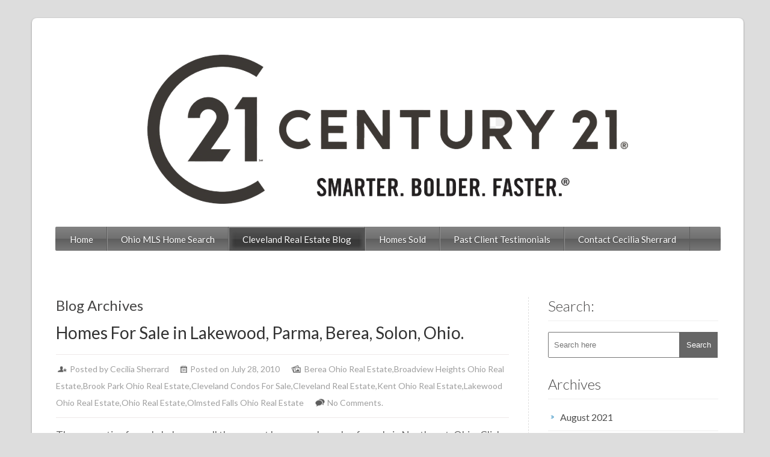

--- FILE ---
content_type: text/html; charset=UTF-8
request_url: https://youshouldown.com/tag/cleveland-remax
body_size: 10812
content:
<!DOCTYPE html>
<html dir="ltr" lang="en-US" prefix="og: https://ogp.me/ns#">
    <head>
        <meta charset="UTF-8" />
        <meta name="viewport" content="width=device-width, initial-scale=1.0, maximum-scale=1.0, user-scalable=0" />
        <link rel="profile" href="http://gmpg.org/xfn/11" />
        <link rel="pingback" href="https://youshouldown.com/xmlrpc.php" />       
        <title>Cleveland RE/MAX | Cleveland Ohio Real Estate - Century 21 - Homes</title>
	<style>img:is([sizes="auto" i], [sizes^="auto," i]) { contain-intrinsic-size: 3000px 1500px }</style>
	
		<!-- All in One SEO 4.9.3 - aioseo.com -->
	<meta name="robots" content="max-image-preview:large" />
	<link rel="canonical" href="https://youshouldown.com/tag/cleveland-remax" />
	<meta name="generator" content="All in One SEO (AIOSEO) 4.9.3" />
		<script type="application/ld+json" class="aioseo-schema">
			{"@context":"https:\/\/schema.org","@graph":[{"@type":"BreadcrumbList","@id":"https:\/\/youshouldown.com\/tag\/cleveland-remax#breadcrumblist","itemListElement":[{"@type":"ListItem","@id":"https:\/\/youshouldown.com#listItem","position":1,"name":"Home","item":"https:\/\/youshouldown.com","nextItem":{"@type":"ListItem","@id":"https:\/\/youshouldown.com\/tag\/cleveland-remax#listItem","name":"Cleveland RE\/MAX"}},{"@type":"ListItem","@id":"https:\/\/youshouldown.com\/tag\/cleveland-remax#listItem","position":2,"name":"Cleveland RE\/MAX","previousItem":{"@type":"ListItem","@id":"https:\/\/youshouldown.com#listItem","name":"Home"}}]},{"@type":"CollectionPage","@id":"https:\/\/youshouldown.com\/tag\/cleveland-remax#collectionpage","url":"https:\/\/youshouldown.com\/tag\/cleveland-remax","name":"Cleveland RE\/MAX | Cleveland Ohio Real Estate - Century 21 - Homes","inLanguage":"en-US","isPartOf":{"@id":"https:\/\/youshouldown.com\/#website"},"breadcrumb":{"@id":"https:\/\/youshouldown.com\/tag\/cleveland-remax#breadcrumblist"}},{"@type":"Organization","@id":"https:\/\/youshouldown.com\/#organization","name":"Cleveland Ohio Real Estate - RE\/MAX - Homes","description":"Cleveland Ohio Real Estate - Homes For Sale - Home Buying\/Selling\/Relocation","url":"https:\/\/youshouldown.com\/"},{"@type":"WebSite","@id":"https:\/\/youshouldown.com\/#website","url":"https:\/\/youshouldown.com\/","name":"Cleveland Ohio Real Estate - Century 21 - Homes","description":"Cleveland Ohio Real Estate - Homes For Sale - Home Buying\/Selling\/Relocation","inLanguage":"en-US","publisher":{"@id":"https:\/\/youshouldown.com\/#organization"}}]}
		</script>
		<!-- All in One SEO -->

<link rel='dns-prefetch' href='//secure.gravatar.com' />
<link rel='dns-prefetch' href='//stats.wp.com' />
<link rel='dns-prefetch' href='//fonts.googleapis.com' />
<link rel='dns-prefetch' href='//v0.wordpress.com' />
<link rel="alternate" type="application/rss+xml" title="Cleveland Ohio Real Estate - Century 21 - Homes &raquo; Feed" href="https://youshouldown.com/feed" />
<link rel="alternate" type="application/rss+xml" title="Cleveland Ohio Real Estate - Century 21 - Homes &raquo; Comments Feed" href="https://youshouldown.com/comments/feed" />
<link rel="alternate" type="application/rss+xml" title="Cleveland Ohio Real Estate - Century 21 - Homes &raquo; Cleveland RE/MAX Tag Feed" href="https://youshouldown.com/tag/cleveland-remax/feed" />
		<!-- This site uses the Google Analytics by MonsterInsights plugin v9.11.1 - Using Analytics tracking - https://www.monsterinsights.com/ -->
		<!-- Note: MonsterInsights is not currently configured on this site. The site owner needs to authenticate with Google Analytics in the MonsterInsights settings panel. -->
					<!-- No tracking code set -->
				<!-- / Google Analytics by MonsterInsights -->
		<script type="text/javascript">
/* <![CDATA[ */
window._wpemojiSettings = {"baseUrl":"https:\/\/s.w.org\/images\/core\/emoji\/16.0.1\/72x72\/","ext":".png","svgUrl":"https:\/\/s.w.org\/images\/core\/emoji\/16.0.1\/svg\/","svgExt":".svg","source":{"concatemoji":"https:\/\/youshouldown.com\/wp-includes\/js\/wp-emoji-release.min.js?ver=6.8.3"}};
/*! This file is auto-generated */
!function(s,n){var o,i,e;function c(e){try{var t={supportTests:e,timestamp:(new Date).valueOf()};sessionStorage.setItem(o,JSON.stringify(t))}catch(e){}}function p(e,t,n){e.clearRect(0,0,e.canvas.width,e.canvas.height),e.fillText(t,0,0);var t=new Uint32Array(e.getImageData(0,0,e.canvas.width,e.canvas.height).data),a=(e.clearRect(0,0,e.canvas.width,e.canvas.height),e.fillText(n,0,0),new Uint32Array(e.getImageData(0,0,e.canvas.width,e.canvas.height).data));return t.every(function(e,t){return e===a[t]})}function u(e,t){e.clearRect(0,0,e.canvas.width,e.canvas.height),e.fillText(t,0,0);for(var n=e.getImageData(16,16,1,1),a=0;a<n.data.length;a++)if(0!==n.data[a])return!1;return!0}function f(e,t,n,a){switch(t){case"flag":return n(e,"\ud83c\udff3\ufe0f\u200d\u26a7\ufe0f","\ud83c\udff3\ufe0f\u200b\u26a7\ufe0f")?!1:!n(e,"\ud83c\udde8\ud83c\uddf6","\ud83c\udde8\u200b\ud83c\uddf6")&&!n(e,"\ud83c\udff4\udb40\udc67\udb40\udc62\udb40\udc65\udb40\udc6e\udb40\udc67\udb40\udc7f","\ud83c\udff4\u200b\udb40\udc67\u200b\udb40\udc62\u200b\udb40\udc65\u200b\udb40\udc6e\u200b\udb40\udc67\u200b\udb40\udc7f");case"emoji":return!a(e,"\ud83e\udedf")}return!1}function g(e,t,n,a){var r="undefined"!=typeof WorkerGlobalScope&&self instanceof WorkerGlobalScope?new OffscreenCanvas(300,150):s.createElement("canvas"),o=r.getContext("2d",{willReadFrequently:!0}),i=(o.textBaseline="top",o.font="600 32px Arial",{});return e.forEach(function(e){i[e]=t(o,e,n,a)}),i}function t(e){var t=s.createElement("script");t.src=e,t.defer=!0,s.head.appendChild(t)}"undefined"!=typeof Promise&&(o="wpEmojiSettingsSupports",i=["flag","emoji"],n.supports={everything:!0,everythingExceptFlag:!0},e=new Promise(function(e){s.addEventListener("DOMContentLoaded",e,{once:!0})}),new Promise(function(t){var n=function(){try{var e=JSON.parse(sessionStorage.getItem(o));if("object"==typeof e&&"number"==typeof e.timestamp&&(new Date).valueOf()<e.timestamp+604800&&"object"==typeof e.supportTests)return e.supportTests}catch(e){}return null}();if(!n){if("undefined"!=typeof Worker&&"undefined"!=typeof OffscreenCanvas&&"undefined"!=typeof URL&&URL.createObjectURL&&"undefined"!=typeof Blob)try{var e="postMessage("+g.toString()+"("+[JSON.stringify(i),f.toString(),p.toString(),u.toString()].join(",")+"));",a=new Blob([e],{type:"text/javascript"}),r=new Worker(URL.createObjectURL(a),{name:"wpTestEmojiSupports"});return void(r.onmessage=function(e){c(n=e.data),r.terminate(),t(n)})}catch(e){}c(n=g(i,f,p,u))}t(n)}).then(function(e){for(var t in e)n.supports[t]=e[t],n.supports.everything=n.supports.everything&&n.supports[t],"flag"!==t&&(n.supports.everythingExceptFlag=n.supports.everythingExceptFlag&&n.supports[t]);n.supports.everythingExceptFlag=n.supports.everythingExceptFlag&&!n.supports.flag,n.DOMReady=!1,n.readyCallback=function(){n.DOMReady=!0}}).then(function(){return e}).then(function(){var e;n.supports.everything||(n.readyCallback(),(e=n.source||{}).concatemoji?t(e.concatemoji):e.wpemoji&&e.twemoji&&(t(e.twemoji),t(e.wpemoji)))}))}((window,document),window._wpemojiSettings);
/* ]]> */
</script>
<style id='wp-emoji-styles-inline-css' type='text/css'>

	img.wp-smiley, img.emoji {
		display: inline !important;
		border: none !important;
		box-shadow: none !important;
		height: 1em !important;
		width: 1em !important;
		margin: 0 0.07em !important;
		vertical-align: -0.1em !important;
		background: none !important;
		padding: 0 !important;
	}
</style>
<link rel='stylesheet' id='wp-block-library-css' href='https://youshouldown.com/wp-includes/css/dist/block-library/style.min.css?ver=6.8.3' type='text/css' media='all' />
<style id='classic-theme-styles-inline-css' type='text/css'>
/*! This file is auto-generated */
.wp-block-button__link{color:#fff;background-color:#32373c;border-radius:9999px;box-shadow:none;text-decoration:none;padding:calc(.667em + 2px) calc(1.333em + 2px);font-size:1.125em}.wp-block-file__button{background:#32373c;color:#fff;text-decoration:none}
</style>
<link rel='stylesheet' id='aioseo/css/src/vue/standalone/blocks/table-of-contents/global.scss-css' href='https://youshouldown.com/wp-content/plugins/all-in-one-seo-pack/dist/Lite/assets/css/table-of-contents/global.e90f6d47.css?ver=4.9.3' type='text/css' media='all' />
<link rel='stylesheet' id='mediaelement-css' href='https://youshouldown.com/wp-includes/js/mediaelement/mediaelementplayer-legacy.min.css?ver=4.2.17' type='text/css' media='all' />
<link rel='stylesheet' id='wp-mediaelement-css' href='https://youshouldown.com/wp-includes/js/mediaelement/wp-mediaelement.min.css?ver=6.8.3' type='text/css' media='all' />
<style id='jetpack-sharing-buttons-style-inline-css' type='text/css'>
.jetpack-sharing-buttons__services-list{display:flex;flex-direction:row;flex-wrap:wrap;gap:0;list-style-type:none;margin:5px;padding:0}.jetpack-sharing-buttons__services-list.has-small-icon-size{font-size:12px}.jetpack-sharing-buttons__services-list.has-normal-icon-size{font-size:16px}.jetpack-sharing-buttons__services-list.has-large-icon-size{font-size:24px}.jetpack-sharing-buttons__services-list.has-huge-icon-size{font-size:36px}@media print{.jetpack-sharing-buttons__services-list{display:none!important}}.editor-styles-wrapper .wp-block-jetpack-sharing-buttons{gap:0;padding-inline-start:0}ul.jetpack-sharing-buttons__services-list.has-background{padding:1.25em 2.375em}
</style>
<style id='global-styles-inline-css' type='text/css'>
:root{--wp--preset--aspect-ratio--square: 1;--wp--preset--aspect-ratio--4-3: 4/3;--wp--preset--aspect-ratio--3-4: 3/4;--wp--preset--aspect-ratio--3-2: 3/2;--wp--preset--aspect-ratio--2-3: 2/3;--wp--preset--aspect-ratio--16-9: 16/9;--wp--preset--aspect-ratio--9-16: 9/16;--wp--preset--color--black: #000000;--wp--preset--color--cyan-bluish-gray: #abb8c3;--wp--preset--color--white: #ffffff;--wp--preset--color--pale-pink: #f78da7;--wp--preset--color--vivid-red: #cf2e2e;--wp--preset--color--luminous-vivid-orange: #ff6900;--wp--preset--color--luminous-vivid-amber: #fcb900;--wp--preset--color--light-green-cyan: #7bdcb5;--wp--preset--color--vivid-green-cyan: #00d084;--wp--preset--color--pale-cyan-blue: #8ed1fc;--wp--preset--color--vivid-cyan-blue: #0693e3;--wp--preset--color--vivid-purple: #9b51e0;--wp--preset--gradient--vivid-cyan-blue-to-vivid-purple: linear-gradient(135deg,rgba(6,147,227,1) 0%,rgb(155,81,224) 100%);--wp--preset--gradient--light-green-cyan-to-vivid-green-cyan: linear-gradient(135deg,rgb(122,220,180) 0%,rgb(0,208,130) 100%);--wp--preset--gradient--luminous-vivid-amber-to-luminous-vivid-orange: linear-gradient(135deg,rgba(252,185,0,1) 0%,rgba(255,105,0,1) 100%);--wp--preset--gradient--luminous-vivid-orange-to-vivid-red: linear-gradient(135deg,rgba(255,105,0,1) 0%,rgb(207,46,46) 100%);--wp--preset--gradient--very-light-gray-to-cyan-bluish-gray: linear-gradient(135deg,rgb(238,238,238) 0%,rgb(169,184,195) 100%);--wp--preset--gradient--cool-to-warm-spectrum: linear-gradient(135deg,rgb(74,234,220) 0%,rgb(151,120,209) 20%,rgb(207,42,186) 40%,rgb(238,44,130) 60%,rgb(251,105,98) 80%,rgb(254,248,76) 100%);--wp--preset--gradient--blush-light-purple: linear-gradient(135deg,rgb(255,206,236) 0%,rgb(152,150,240) 100%);--wp--preset--gradient--blush-bordeaux: linear-gradient(135deg,rgb(254,205,165) 0%,rgb(254,45,45) 50%,rgb(107,0,62) 100%);--wp--preset--gradient--luminous-dusk: linear-gradient(135deg,rgb(255,203,112) 0%,rgb(199,81,192) 50%,rgb(65,88,208) 100%);--wp--preset--gradient--pale-ocean: linear-gradient(135deg,rgb(255,245,203) 0%,rgb(182,227,212) 50%,rgb(51,167,181) 100%);--wp--preset--gradient--electric-grass: linear-gradient(135deg,rgb(202,248,128) 0%,rgb(113,206,126) 100%);--wp--preset--gradient--midnight: linear-gradient(135deg,rgb(2,3,129) 0%,rgb(40,116,252) 100%);--wp--preset--font-size--small: 13px;--wp--preset--font-size--medium: 20px;--wp--preset--font-size--large: 36px;--wp--preset--font-size--x-large: 42px;--wp--preset--spacing--20: 0.44rem;--wp--preset--spacing--30: 0.67rem;--wp--preset--spacing--40: 1rem;--wp--preset--spacing--50: 1.5rem;--wp--preset--spacing--60: 2.25rem;--wp--preset--spacing--70: 3.38rem;--wp--preset--spacing--80: 5.06rem;--wp--preset--shadow--natural: 6px 6px 9px rgba(0, 0, 0, 0.2);--wp--preset--shadow--deep: 12px 12px 50px rgba(0, 0, 0, 0.4);--wp--preset--shadow--sharp: 6px 6px 0px rgba(0, 0, 0, 0.2);--wp--preset--shadow--outlined: 6px 6px 0px -3px rgba(255, 255, 255, 1), 6px 6px rgba(0, 0, 0, 1);--wp--preset--shadow--crisp: 6px 6px 0px rgba(0, 0, 0, 1);}:where(.is-layout-flex){gap: 0.5em;}:where(.is-layout-grid){gap: 0.5em;}body .is-layout-flex{display: flex;}.is-layout-flex{flex-wrap: wrap;align-items: center;}.is-layout-flex > :is(*, div){margin: 0;}body .is-layout-grid{display: grid;}.is-layout-grid > :is(*, div){margin: 0;}:where(.wp-block-columns.is-layout-flex){gap: 2em;}:where(.wp-block-columns.is-layout-grid){gap: 2em;}:where(.wp-block-post-template.is-layout-flex){gap: 1.25em;}:where(.wp-block-post-template.is-layout-grid){gap: 1.25em;}.has-black-color{color: var(--wp--preset--color--black) !important;}.has-cyan-bluish-gray-color{color: var(--wp--preset--color--cyan-bluish-gray) !important;}.has-white-color{color: var(--wp--preset--color--white) !important;}.has-pale-pink-color{color: var(--wp--preset--color--pale-pink) !important;}.has-vivid-red-color{color: var(--wp--preset--color--vivid-red) !important;}.has-luminous-vivid-orange-color{color: var(--wp--preset--color--luminous-vivid-orange) !important;}.has-luminous-vivid-amber-color{color: var(--wp--preset--color--luminous-vivid-amber) !important;}.has-light-green-cyan-color{color: var(--wp--preset--color--light-green-cyan) !important;}.has-vivid-green-cyan-color{color: var(--wp--preset--color--vivid-green-cyan) !important;}.has-pale-cyan-blue-color{color: var(--wp--preset--color--pale-cyan-blue) !important;}.has-vivid-cyan-blue-color{color: var(--wp--preset--color--vivid-cyan-blue) !important;}.has-vivid-purple-color{color: var(--wp--preset--color--vivid-purple) !important;}.has-black-background-color{background-color: var(--wp--preset--color--black) !important;}.has-cyan-bluish-gray-background-color{background-color: var(--wp--preset--color--cyan-bluish-gray) !important;}.has-white-background-color{background-color: var(--wp--preset--color--white) !important;}.has-pale-pink-background-color{background-color: var(--wp--preset--color--pale-pink) !important;}.has-vivid-red-background-color{background-color: var(--wp--preset--color--vivid-red) !important;}.has-luminous-vivid-orange-background-color{background-color: var(--wp--preset--color--luminous-vivid-orange) !important;}.has-luminous-vivid-amber-background-color{background-color: var(--wp--preset--color--luminous-vivid-amber) !important;}.has-light-green-cyan-background-color{background-color: var(--wp--preset--color--light-green-cyan) !important;}.has-vivid-green-cyan-background-color{background-color: var(--wp--preset--color--vivid-green-cyan) !important;}.has-pale-cyan-blue-background-color{background-color: var(--wp--preset--color--pale-cyan-blue) !important;}.has-vivid-cyan-blue-background-color{background-color: var(--wp--preset--color--vivid-cyan-blue) !important;}.has-vivid-purple-background-color{background-color: var(--wp--preset--color--vivid-purple) !important;}.has-black-border-color{border-color: var(--wp--preset--color--black) !important;}.has-cyan-bluish-gray-border-color{border-color: var(--wp--preset--color--cyan-bluish-gray) !important;}.has-white-border-color{border-color: var(--wp--preset--color--white) !important;}.has-pale-pink-border-color{border-color: var(--wp--preset--color--pale-pink) !important;}.has-vivid-red-border-color{border-color: var(--wp--preset--color--vivid-red) !important;}.has-luminous-vivid-orange-border-color{border-color: var(--wp--preset--color--luminous-vivid-orange) !important;}.has-luminous-vivid-amber-border-color{border-color: var(--wp--preset--color--luminous-vivid-amber) !important;}.has-light-green-cyan-border-color{border-color: var(--wp--preset--color--light-green-cyan) !important;}.has-vivid-green-cyan-border-color{border-color: var(--wp--preset--color--vivid-green-cyan) !important;}.has-pale-cyan-blue-border-color{border-color: var(--wp--preset--color--pale-cyan-blue) !important;}.has-vivid-cyan-blue-border-color{border-color: var(--wp--preset--color--vivid-cyan-blue) !important;}.has-vivid-purple-border-color{border-color: var(--wp--preset--color--vivid-purple) !important;}.has-vivid-cyan-blue-to-vivid-purple-gradient-background{background: var(--wp--preset--gradient--vivid-cyan-blue-to-vivid-purple) !important;}.has-light-green-cyan-to-vivid-green-cyan-gradient-background{background: var(--wp--preset--gradient--light-green-cyan-to-vivid-green-cyan) !important;}.has-luminous-vivid-amber-to-luminous-vivid-orange-gradient-background{background: var(--wp--preset--gradient--luminous-vivid-amber-to-luminous-vivid-orange) !important;}.has-luminous-vivid-orange-to-vivid-red-gradient-background{background: var(--wp--preset--gradient--luminous-vivid-orange-to-vivid-red) !important;}.has-very-light-gray-to-cyan-bluish-gray-gradient-background{background: var(--wp--preset--gradient--very-light-gray-to-cyan-bluish-gray) !important;}.has-cool-to-warm-spectrum-gradient-background{background: var(--wp--preset--gradient--cool-to-warm-spectrum) !important;}.has-blush-light-purple-gradient-background{background: var(--wp--preset--gradient--blush-light-purple) !important;}.has-blush-bordeaux-gradient-background{background: var(--wp--preset--gradient--blush-bordeaux) !important;}.has-luminous-dusk-gradient-background{background: var(--wp--preset--gradient--luminous-dusk) !important;}.has-pale-ocean-gradient-background{background: var(--wp--preset--gradient--pale-ocean) !important;}.has-electric-grass-gradient-background{background: var(--wp--preset--gradient--electric-grass) !important;}.has-midnight-gradient-background{background: var(--wp--preset--gradient--midnight) !important;}.has-small-font-size{font-size: var(--wp--preset--font-size--small) !important;}.has-medium-font-size{font-size: var(--wp--preset--font-size--medium) !important;}.has-large-font-size{font-size: var(--wp--preset--font-size--large) !important;}.has-x-large-font-size{font-size: var(--wp--preset--font-size--x-large) !important;}
:where(.wp-block-post-template.is-layout-flex){gap: 1.25em;}:where(.wp-block-post-template.is-layout-grid){gap: 1.25em;}
:where(.wp-block-columns.is-layout-flex){gap: 2em;}:where(.wp-block-columns.is-layout-grid){gap: 2em;}
:root :where(.wp-block-pullquote){font-size: 1.5em;line-height: 1.6;}
</style>
<link rel='stylesheet' id='wp-components-css' href='https://youshouldown.com/wp-includes/css/dist/components/style.min.css?ver=6.8.3' type='text/css' media='all' />
<link rel='stylesheet' id='godaddy-styles-css' href='https://youshouldown.com/wp-content/mu-plugins/vendor/wpex/godaddy-launch/includes/Dependencies/GoDaddy/Styles/build/latest.css?ver=2.0.2' type='text/css' media='all' />
<link rel='stylesheet' id='google-font-css' href='//fonts.googleapis.com/css?family=Lato%3A100%2C300%2C400%2C700%2C900%2C100italic%2C300italic%2C400italic%2C700italic%2C900italic&#038;ver=6.8.3' type='text/css' media='all' />
<link rel='stylesheet' id='reset-stylesheet-css' href='https://youshouldown.com/wp-content/themes/rethink/css/reset.css?ver=6.8.3' type='text/css' media='all' />
<link rel='stylesheet' id='resopnsive-stylesheet-css' href='https://youshouldown.com/wp-content/themes/rethink/css/960_24_col_responsive.css?ver=6.8.3' type='text/css' media='all' />
<link rel='stylesheet' id='stylesheet-css' href='https://youshouldown.com/wp-content/themes/rethink/style.css?ver=6.8.3' type='text/css' media='all' />
<script type="text/javascript" src="https://youshouldown.com/wp-includes/js/jquery/jquery.min.js?ver=3.7.1" id="jquery-core-js"></script>
<script type="text/javascript" src="https://youshouldown.com/wp-includes/js/jquery/jquery-migrate.min.js?ver=3.4.1" id="jquery-migrate-js"></script>
<script type="text/javascript" src="https://youshouldown.com/wp-content/themes/rethink/js/superfish.js?ver=6.8.3" id="rethink-superfish-js"></script>
<script type="text/javascript" src="https://youshouldown.com/wp-content/themes/rethink/js/custom.js?ver=6.8.3" id="rethink-custom-js"></script>
<link rel="https://api.w.org/" href="https://youshouldown.com/wp-json/" /><link rel="alternate" title="JSON" type="application/json" href="https://youshouldown.com/wp-json/wp/v2/tags/72" /><link rel="EditURI" type="application/rsd+xml" title="RSD" href="https://youshouldown.com/xmlrpc.php?rsd" />
<meta name="generator" content="WordPress 6.8.3" />
	<style>img#wpstats{display:none}</style>
		<link rel="icon" href="https://youshouldown.com/wp-content/uploads/cropped-NewC21-pro-favicon-new-150x150-1.png" sizes="32x32" />
<link rel="icon" href="https://youshouldown.com/wp-content/uploads/cropped-NewC21-pro-favicon-new-150x150-1.png" sizes="192x192" />
<link rel="apple-touch-icon" href="https://youshouldown.com/wp-content/uploads/cropped-NewC21-pro-favicon-new-150x150-1.png" />
<meta name="msapplication-TileImage" content="https://youshouldown.com/wp-content/uploads/cropped-NewC21-pro-favicon-new-150x150-1.png" />
		<style type="text/css" id="wp-custom-css">
			/*
Welcome to Custom CSS!

To learn how this works, see http://wp.me/PEmnE-Bt
*/
.header .logo {
	text-align: center;
	margin: 5px 0 0;
	padding-left: 0;
}

.header .logo img {
	width: 800px;
}

.header .header_info {
	margin-top: 5px;
	margin-left: 25px;
	margin-bottom: 5px;
	margin-right: 26px;
	text-align: right;
}		</style>
		        
    </head>
    <body  class="archive tag tag-cleveland-remax tag-72 wp-theme-rethink">		
        <div class="main-container">
            <div class="container_24">
                <div class="grid_24">
                    <div class="main-content">					
                        <div class="header">
                            <div class="logo"><a href="https://youshouldown.com/"><img src="https://youshouldown.com/wp-content/uploads/century-logo.png" alt="Cleveland Ohio Real Estate &#8211; Century 21 &#8211; Homes" /></a> </div>
                            <!--Start Menu wrapper-->
                            <!--End Menu wrapper-->
                        </div>
                        <div class="clear"></div>
                        <div class="menu_wrapper">                     
                            <div id="MainNav">
                                <a href="#" class="mobile_nav closed">Pages Navigation Menu<span></span></a>
                                <div id="menu" class="menu-top-container"><ul id="menu-top" class="sf-menu"><li id="menu-item-3875" class="menu-item menu-item-type-post_type menu-item-object-page menu-item-home menu-item-3875"><a href="https://youshouldown.com/">Home</a></li>
<li id="menu-item-3874" class="menu-item menu-item-type-custom menu-item-object-custom menu-item-3874"><a href="https://youshouldown.com/contact-remax-cleveland">Ohio MLS Home Search</a></li>
<li id="menu-item-3849" class="menu-item menu-item-type-post_type menu-item-object-page current_page_parent menu-item-3849"><a href="https://youshouldown.com/cleveland-real-estate-blog">Cleveland Real Estate Blog</a></li>
<li id="menu-item-3847" class="menu-item menu-item-type-post_type menu-item-object-page menu-item-3847"><a href="https://youshouldown.com/homes-sold">Homes Sold</a></li>
<li id="menu-item-3848" class="menu-item menu-item-type-post_type menu-item-object-page menu-item-3848"><a href="https://youshouldown.com/past-client-testimonials">Past Client Testimonials</a></li>
<li id="menu-item-3846" class="menu-item menu-item-type-post_type menu-item-object-page menu-item-3846"><a href="https://youshouldown.com/contact-remax-cleveland">Contact Cecilia Sherrard</a></li>
</ul></div> 
                            </div>                                 
                        </div>
                        <div class="clear"></div> <div class="full-content">
    <div class="grid_17 alpha">
        <div class="content_bar">            
            <div class="feature_content">
                                    <h1 class="page_title">
                        Blog Archives                    </h1> 
                    <!-- Start the Loop. -->
        <div id="post-877" class="product post-877 post type-post status-publish format-standard hentry category-berea-ohio-real-estate category-broadview-heights-ohio-real-estate category-brook-park-ohio-real-estate category-cleveland-condos-for-sale category-cleveland-real-estate category-kent-ohio-real-estate category-lakewood-ohio-real-estate category-ohio-real-estate category-olmsted-falls-ohio-real-estate tag-cleveland-remax tag-cleveland-real-estate tag-homes-for-sale-in-parma-ohio tag-lakewood-ohio-real-estate tag-remax-real-estate-realtors-ohio">		
            <h1 class="product_title">
                <a href= "https://youshouldown.com/homes-for-sale-lakewood-parma-ohio/877" rel="bookmark" title="Permanent link to Homes For Sale in Lakewood, Parma, Berea, Solon, Ohio.">
                    Homes For Sale in Lakewood, Parma, Berea, Solon, Ohio.                </a>
            </h1>
            <div class="detail">
                <ul class="post_meta">
                    <li class="admin">Posted by <a href="http://www.YouShouldOwn.com" title="Visit Cecilia Sherrard&#8217;s website" rel="author external">Cecilia Sherrard</a></li>
                    <li class="date">Posted on July 28, 2010</li>
                    <li class="category"><a href="https://youshouldown.com/category/berea-ohio-real-estate" rel="category tag">Berea Ohio Real Estate</a>,<a href="https://youshouldown.com/category/broadview-heights-ohio-real-estate" rel="category tag">Broadview Heights Ohio Real Estate</a>,<a href="https://youshouldown.com/category/brook-park-ohio-real-estate" rel="category tag">Brook Park Ohio Real Estate</a>,<a href="https://youshouldown.com/category/cleveland-condos-for-sale" rel="category tag">Cleveland Condos For Sale</a>,<a href="https://youshouldown.com/category/cleveland-real-estate" rel="category tag">Cleveland Real Estate</a>,<a href="https://youshouldown.com/category/kent-ohio-real-estate" rel="category tag">Kent Ohio Real Estate</a>,<a href="https://youshouldown.com/category/lakewood-ohio-real-estate" rel="category tag">Lakewood Ohio Real Estate</a>,<a href="https://youshouldown.com/category/ohio-real-estate" rel="category tag">Ohio Real Estate</a>,<a href="https://youshouldown.com/category/olmsted-falls-ohio-real-estate" rel="category tag">Olmsted Falls Ohio Real Estate</a></li>                
                    <li class="commentt"><a href="https://youshouldown.com/homes-for-sale-lakewood-parma-ohio/877#respond">No Comments.</a></li>
                </ul>
            </div>
            <div class="post_thumbnail_wrapper">
                            </div>
            <div class="product_content"><p>The properties for sale below are all the newest homes and condos for sale in Northeast, Ohio. Click on a home below to search the Ohio MLS and find all properties with photos, maps, school and neighborhood information. Contact our RE/MAX team of Realtors anytime if you&#8217;re thinking of buying, selling or relocating to the [&hellip;]</p>
<div class="buttons"><a class="btn-2" href="https://youshouldown.com/homes-for-sale-lakewood-parma-ohio/877"><span>Read Review</span></a></div>
            </div>
        </div>
                <div id="post-504" class="product post-504 post type-post status-publish format-standard hentry category-cleveland-real-estate-market category-new-ohio-homes-for-sale tag-buying-a-home-in-cleveland tag-cleveland-homes-for-sale tag-cleveland-ohio-real-estate tag-cleveland-remax tag-cleveland-real-estate tag-ohio-real-estate">		
            <h1 class="product_title">
                <a href= "https://youshouldown.com/cleveland-homes-for-sale/504" rel="bookmark" title="Permanent link to Homes/Condos For Sale in The Cleveland, Ohio Area">
                    Homes/Condos For Sale in The Cleveland, Ohio Area                </a>
            </h1>
            <div class="detail">
                <ul class="post_meta">
                    <li class="admin">Posted by <a href="http://www.YouShouldOwn.com" title="Visit Cecilia Sherrard&#8217;s website" rel="author external">Cecilia Sherrard</a></li>
                    <li class="date">Posted on June 25, 2010</li>
                    <li class="category"><a href="https://youshouldown.com/category/cleveland-real-estate-market" rel="category tag">Cleveland Real Estate Market</a>,<a href="https://youshouldown.com/category/new-ohio-homes-for-sale" rel="category tag">New Ohio Homes For Sale</a></li>                
                    <li class="commentt"><a href="https://youshouldown.com/cleveland-homes-for-sale/504#respond">No Comments.</a></li>
                </ul>
            </div>
            <div class="post_thumbnail_wrapper">
                            </div>
            <div class="product_content"><p>Below are the newest homes and condos for sale in Northeast, Ohio (Cleveland area) Click on a property below to see full photos, neighborhood and school information along with maps, comparables and more. If you&#8217;re thinking about buying or selling a home in the Cleveland, area, call our RE/MAX real estate experts at 216-323-4620 or [&hellip;]</p>
<div class="buttons"><a class="btn-2" href="https://youshouldown.com/cleveland-homes-for-sale/504"><span>Read Review</span></a></div>
            </div>
        </div>
        <!--End Loop-->                    <div class="clear"></div>
                    <nav id="nav-single"> <span class="nav-previous">
                                                    </span> <span class="nav-next">
                                                    </span> </nav>
                            </div>              
        </div>
    </div>
    <div class="grid_7 omega">
        <!--Start Sidebar-->
        <div class="sidebar">
            <h3>Search:</h3>
        <form role="search" method="get" class="searchform" action="https://youshouldown.com/">
    <div>
        <input type="text" placeholder="Search here" name="s" id="s" />
        <input type="submit" id="ssubmit" value="Search" />
    </div>
</form>
<div class="clear"></div>
<br/>
        
        <h3>
            Archives        </h3>
        <ul>
            	<li><a href='https://youshouldown.com/date/2021/08'>August 2021</a></li>
	<li><a href='https://youshouldown.com/date/2021/05'>May 2021</a></li>
	<li><a href='https://youshouldown.com/date/2021/03'>March 2021</a></li>
	<li><a href='https://youshouldown.com/date/2020/07'>July 2020</a></li>
	<li><a href='https://youshouldown.com/date/2020/06'>June 2020</a></li>
	<li><a href='https://youshouldown.com/date/2020/04'>April 2020</a></li>
	<li><a href='https://youshouldown.com/date/2019/08'>August 2019</a></li>
	<li><a href='https://youshouldown.com/date/2019/05'>May 2019</a></li>
	<li><a href='https://youshouldown.com/date/2019/02'>February 2019</a></li>
	<li><a href='https://youshouldown.com/date/2018/10'>October 2018</a></li>
	<li><a href='https://youshouldown.com/date/2018/03'>March 2018</a></li>
	<li><a href='https://youshouldown.com/date/2018/01'>January 2018</a></li>
	<li><a href='https://youshouldown.com/date/2017/12'>December 2017</a></li>
	<li><a href='https://youshouldown.com/date/2017/10'>October 2017</a></li>
	<li><a href='https://youshouldown.com/date/2017/09'>September 2017</a></li>
	<li><a href='https://youshouldown.com/date/2017/06'>June 2017</a></li>
	<li><a href='https://youshouldown.com/date/2017/04'>April 2017</a></li>
	<li><a href='https://youshouldown.com/date/2017/02'>February 2017</a></li>
	<li><a href='https://youshouldown.com/date/2017/01'>January 2017</a></li>
	<li><a href='https://youshouldown.com/date/2016/12'>December 2016</a></li>
	<li><a href='https://youshouldown.com/date/2016/10'>October 2016</a></li>
	<li><a href='https://youshouldown.com/date/2016/09'>September 2016</a></li>
	<li><a href='https://youshouldown.com/date/2016/07'>July 2016</a></li>
	<li><a href='https://youshouldown.com/date/2016/06'>June 2016</a></li>
	<li><a href='https://youshouldown.com/date/2016/05'>May 2016</a></li>
	<li><a href='https://youshouldown.com/date/2016/04'>April 2016</a></li>
	<li><a href='https://youshouldown.com/date/2016/03'>March 2016</a></li>
	<li><a href='https://youshouldown.com/date/2016/01'>January 2016</a></li>
	<li><a href='https://youshouldown.com/date/2015/11'>November 2015</a></li>
	<li><a href='https://youshouldown.com/date/2015/06'>June 2015</a></li>
	<li><a href='https://youshouldown.com/date/2015/05'>May 2015</a></li>
	<li><a href='https://youshouldown.com/date/2015/04'>April 2015</a></li>
	<li><a href='https://youshouldown.com/date/2015/02'>February 2015</a></li>
	<li><a href='https://youshouldown.com/date/2014/11'>November 2014</a></li>
	<li><a href='https://youshouldown.com/date/2014/01'>January 2014</a></li>
	<li><a href='https://youshouldown.com/date/2013/11'>November 2013</a></li>
	<li><a href='https://youshouldown.com/date/2013/10'>October 2013</a></li>
	<li><a href='https://youshouldown.com/date/2013/09'>September 2013</a></li>
	<li><a href='https://youshouldown.com/date/2013/08'>August 2013</a></li>
	<li><a href='https://youshouldown.com/date/2013/07'>July 2013</a></li>
	<li><a href='https://youshouldown.com/date/2013/06'>June 2013</a></li>
	<li><a href='https://youshouldown.com/date/2013/05'>May 2013</a></li>
	<li><a href='https://youshouldown.com/date/2013/04'>April 2013</a></li>
	<li><a href='https://youshouldown.com/date/2013/03'>March 2013</a></li>
	<li><a href='https://youshouldown.com/date/2013/02'>February 2013</a></li>
	<li><a href='https://youshouldown.com/date/2013/01'>January 2013</a></li>
	<li><a href='https://youshouldown.com/date/2012/12'>December 2012</a></li>
	<li><a href='https://youshouldown.com/date/2012/10'>October 2012</a></li>
	<li><a href='https://youshouldown.com/date/2012/09'>September 2012</a></li>
	<li><a href='https://youshouldown.com/date/2012/05'>May 2012</a></li>
	<li><a href='https://youshouldown.com/date/2012/03'>March 2012</a></li>
	<li><a href='https://youshouldown.com/date/2012/02'>February 2012</a></li>
	<li><a href='https://youshouldown.com/date/2011/11'>November 2011</a></li>
	<li><a href='https://youshouldown.com/date/2011/10'>October 2011</a></li>
	<li><a href='https://youshouldown.com/date/2011/09'>September 2011</a></li>
	<li><a href='https://youshouldown.com/date/2011/08'>August 2011</a></li>
	<li><a href='https://youshouldown.com/date/2011/06'>June 2011</a></li>
	<li><a href='https://youshouldown.com/date/2011/04'>April 2011</a></li>
	<li><a href='https://youshouldown.com/date/2011/03'>March 2011</a></li>
	<li><a href='https://youshouldown.com/date/2011/02'>February 2011</a></li>
	<li><a href='https://youshouldown.com/date/2011/01'>January 2011</a></li>
	<li><a href='https://youshouldown.com/date/2010/12'>December 2010</a></li>
	<li><a href='https://youshouldown.com/date/2010/11'>November 2010</a></li>
	<li><a href='https://youshouldown.com/date/2010/10'>October 2010</a></li>
	<li><a href='https://youshouldown.com/date/2010/09'>September 2010</a></li>
	<li><a href='https://youshouldown.com/date/2010/08'>August 2010</a></li>
	<li><a href='https://youshouldown.com/date/2010/07'>July 2010</a></li>
	<li><a href='https://youshouldown.com/date/2010/06'>June 2010</a></li>
	<li><a href='https://youshouldown.com/date/2010/05'>May 2010</a></li>
        </ul>
        <h3>
            Categories        </h3>
        <ul>
            	<li class="cat-item cat-item-893"><a href="https://youshouldown.com/category/activities-in-ohio">Activities in Ohio</a>
</li>
	<li class="cat-item cat-item-7"><a href="https://youshouldown.com/category/akron-ohio-real-estate">Akron Ohio Real Estate</a>
</li>
	<li class="cat-item cat-item-195"><a href="https://youshouldown.com/category/auburn-ohio-real-estate">Auburn Ohio Real Estate</a>
</li>
	<li class="cat-item cat-item-119"><a href="https://youshouldown.com/category/aurora-ohio-real-estate">Aurora Ohio Real Estate</a>
</li>
	<li class="cat-item cat-item-205"><a href="https://youshouldown.com/category/avon-lake-ohio-real-estate">Avon Lake Ohio Real Estate</a>
</li>
	<li class="cat-item cat-item-1075"><a href="https://youshouldown.com/category/avon-ohio-real-estate">Avon Ohio Real Estate</a>
</li>
	<li class="cat-item cat-item-188"><a href="https://youshouldown.com/category/bainbridge-ohio-real-estate">Bainbridge Ohio Real Estate</a>
</li>
	<li class="cat-item cat-item-151"><a href="https://youshouldown.com/category/bank-owned-homes-for-sale-in-ohio">Bank Owned Homes For Sale in Ohio</a>
</li>
	<li class="cat-item cat-item-395"><a href="https://youshouldown.com/category/barberton-ohio-real-estate">Barberton Ohio Real Estate</a>
</li>
	<li class="cat-item cat-item-125"><a href="https://youshouldown.com/category/bath-ohio-real-estate">Bath Ohio Real Estate</a>
</li>
	<li class="cat-item cat-item-284"><a href="https://youshouldown.com/category/bay-village-ohio-real-estate">Bay Village Ohio Real Estate</a>
</li>
	<li class="cat-item cat-item-368"><a href="https://youshouldown.com/category/beachwood-ohio-real-estate">Beachwood Ohio real Estate</a>
</li>
	<li class="cat-item cat-item-1062"><a href="https://youshouldown.com/category/bedford-ohio-real-estate">Bedford Ohio Real Estate</a>
</li>
	<li class="cat-item cat-item-244"><a href="https://youshouldown.com/category/berea-ohio-remax-office">Berea Ohio RE/MAX Office</a>
</li>
	<li class="cat-item cat-item-243"><a href="https://youshouldown.com/category/berea-ohio-real-estate">Berea Ohio Real Estate</a>
</li>
	<li class="cat-item cat-item-1046"><a href="https://youshouldown.com/category/bratenahl-ohio-real-estate">Bratenahl Ohio Real Estate</a>
</li>
	<li class="cat-item cat-item-171"><a href="https://youshouldown.com/category/brecksville-ohio-real-estate">Brecksville Ohio Real Estate</a>
</li>
	<li class="cat-item cat-item-177"><a href="https://youshouldown.com/category/broadview-heights-ohio-real-estate">Broadview Heights Ohio Real Estate</a>
</li>
	<li class="cat-item cat-item-16"><a href="https://youshouldown.com/category/brook-park-ohio-real-estate">Brook Park Ohio Real Estate</a>
</li>
	<li class="cat-item cat-item-327"><a href="https://youshouldown.com/category/brooklyn-real-estate">Brooklyn Real Estate</a>
</li>
	<li class="cat-item cat-item-62"><a href="https://youshouldown.com/category/brunswick-ohio-real-estate">Brunswick Ohio Real Estate</a>
</li>
	<li class="cat-item cat-item-192"><a href="https://youshouldown.com/category/burton-ohio-real-estate">Burton Ohio Real Estate</a>
</li>
	<li class="cat-item cat-item-1256"><a href="https://youshouldown.com/category/buying-a-home-in-ohio">Buying A Home in Ohio</a>
</li>
	<li class="cat-item cat-item-189"><a href="https://youshouldown.com/category/chagrin-falls-ohio-real-estate">Chagrin Falls Ohio Real Estate</a>
</li>
	<li class="cat-item cat-item-191"><a href="https://youshouldown.com/category/chardon-ohio-real-estate">Chardon Ohio Real Estate</a>
</li>
	<li class="cat-item cat-item-187"><a href="https://youshouldown.com/category/chesterland-ohio-real-estate">Chesterland Ohio Real Estate</a>
</li>
	<li class="cat-item cat-item-286"><a href="https://youshouldown.com/category/chippewa-lake-ohio-real-estate">Chippewa Lake Ohio Real Estate</a>
</li>
	<li class="cat-item cat-item-290"><a href="https://youshouldown.com/category/cleaning-tips">Cleaning Tips</a>
</li>
	<li class="cat-item cat-item-257"><a href="https://youshouldown.com/category/cleveland-condos-for-sale">Cleveland Condos For Sale</a>
</li>
	<li class="cat-item cat-item-252"><a href="https://youshouldown.com/category/cleveland-heights-ohio-real-estate">Cleveland Heights Ohio Real Estate</a>
</li>
	<li class="cat-item cat-item-622"><a href="https://youshouldown.com/category/cleveland-information">Cleveland Information</a>
</li>
	<li class="cat-item cat-item-80"><a href="https://youshouldown.com/category/cleveland-investment-property">Cleveland Investment Property</a>
</li>
	<li class="cat-item cat-item-10"><a href="https://youshouldown.com/category/cleveland-real-estate">Cleveland Real Estate</a>
</li>
	<li class="cat-item cat-item-41"><a href="https://youshouldown.com/category/cleveland-real-estate-market">Cleveland Real Estate Market</a>
</li>
	<li class="cat-item cat-item-44"><a href="https://youshouldown.com/category/cleveland-social-media">Cleveland Social Media</a>
</li>
	<li class="cat-item cat-item-29"><a href="https://youshouldown.com/category/commercial-property-for-sale-in-ohio">Commercial Property For Sale in Ohio</a>
</li>
	<li class="cat-item cat-item-13"><a href="https://youshouldown.com/category/concord-ohio-real-estate">Concord Ohio Real Estate</a>
</li>
	<li class="cat-item cat-item-752"><a href="https://youshouldown.com/category/copley-ohio-real-estate">Copley Ohio Real Estate</a>
</li>
	<li class="cat-item cat-item-750"><a href="https://youshouldown.com/category/cuyahoga-falls-ohio-rea-lestate">Cuyahoga Falls Ohio Rea lEstate</a>
</li>
	<li class="cat-item cat-item-359"><a href="https://youshouldown.com/category/downtown-cleveland-ohio">Downtown Cleveland Ohio</a>
</li>
	<li class="cat-item cat-item-180"><a href="https://youshouldown.com/category/duplexes-for-sale-in-cleveland-ohio">Duplexes For Sale in Cleveland Ohio</a>
</li>
	<li class="cat-item cat-item-95"><a href="https://youshouldown.com/category/eastlake-ohio-real-estate">Eastlake Ohio Real Estate</a>
</li>
	<li class="cat-item cat-item-206"><a href="https://youshouldown.com/category/elyria-ohio-real-estate">Elyria Ohio Real Estate</a>
</li>
	<li class="cat-item cat-item-148"><a href="https://youshouldown.com/category/euclid-ohio-real-estate">Euclid Ohio Real Estate</a>
</li>
	<li class="cat-item cat-item-173"><a href="https://youshouldown.com/category/fairview-park-ohio-real-estate">Fairview Park Ohio Real Estate</a>
</li>
	<li class="cat-item cat-item-759"><a href="https://youshouldown.com/category/fha-mortgage-financing">FHA Mortgage Financing</a>
</li>
	<li class="cat-item cat-item-37"><a href="https://youshouldown.com/category/garfield-heights-ohio-real-estate">Garfield Heights Ohio Real Estate</a>
</li>
	<li class="cat-item cat-item-1058"><a href="https://youshouldown.com/category/gates-mills-ohio-real-estate">Gates Mills Ohio Real Estate</a>
</li>
	<li class="cat-item cat-item-196"><a href="https://youshouldown.com/category/geauga-county-ohio-homes-for-sale">Geauga County Ohio Homes For Sale</a>
</li>
	<li class="cat-item cat-item-986"><a href="https://youshouldown.com/category/gold-coast-condos">Gold Coast Condos</a>
</li>
	<li class="cat-item cat-item-48"><a href="https://youshouldown.com/category/green-living">Green Living</a>
</li>
	<li class="cat-item cat-item-33"><a href="https://youshouldown.com/category/highland-heights-ohio-real-estate">Highland Heights Ohio Real Estate</a>
</li>
	<li class="cat-item cat-item-112"><a href="https://youshouldown.com/category/hinckley-ohio-real-estate">Hinckley Ohio Real Estate</a>
</li>
	<li class="cat-item cat-item-745"><a href="https://youshouldown.com/category/hiram-ohio-real-estate">Hiram Ohio Real Estate</a>
</li>
	<li class="cat-item cat-item-510"><a href="https://youshouldown.com/category/home-buyer-assistance">Home Buyer Assistance</a>
</li>
	<li class="cat-item cat-item-56"><a href="https://youshouldown.com/category/home-repairs">Home Repairs</a>
</li>
	<li class="cat-item cat-item-899"><a href="https://youshouldown.com/category/homeowners-insurance">Homeowners Insurance</a>
</li>
	<li class="cat-item cat-item-738"><a href="https://youshouldown.com/category/homerville-ohio-real-estate">Homerville Ohio Real Estate</a>
</li>
	<li class="cat-item cat-item-221"><a href="https://youshouldown.com/category/homes-in-barrington-golf-course-aurora-ohio">Homes in Barrington Golf Course Aurora Ohio</a>
</li>
	<li class="cat-item cat-item-8"><a href="https://youshouldown.com/category/hud-homes-for-sale-in-ohio">HUD Homes For Sale in Ohio</a>
</li>
	<li class="cat-item cat-item-225"><a href="https://youshouldown.com/category/hudson-ohio-real-estate">Hudson Ohio Real Estate</a>
</li>
	<li class="cat-item cat-item-193"><a href="https://youshouldown.com/category/hunting-hills-ohio-real-estate">Hunting Hills Ohio Real Estate</a>
</li>
	<li class="cat-item cat-item-1041"><a href="https://youshouldown.com/category/independence-ohio-real-estate">Independence Ohio Real Estate</a>
</li>
	<li class="cat-item cat-item-855"><a href="https://youshouldown.com/category/investment-property">Investment Property</a>
</li>
	<li class="cat-item cat-item-219"><a href="https://youshouldown.com/category/kent-ohio-real-estate">Kent Ohio Real Estate</a>
</li>
	<li class="cat-item cat-item-18"><a href="https://youshouldown.com/category/lakewood-ohio-real-estate">Lakewood Ohio Real Estate</a>
</li>
	<li class="cat-item cat-item-230"><a href="https://youshouldown.com/category/land-for-sale-in-ohio">Land For Sale in Ohio</a>
</li>
	<li class="cat-item cat-item-739"><a href="https://youshouldown.com/category/lodi-ohio-real-estate">Lodi Ohio Real Estate</a>
</li>
	<li class="cat-item cat-item-98"><a href="https://youshouldown.com/category/lorain-ohio-real-estate">Lorain Ohio Real Estate</a>
</li>
	<li class="cat-item cat-item-254"><a href="https://youshouldown.com/category/lyndhurst-ohio-homes-for-sale">Lyndhurst Ohio Homes For Sale</a>
</li>
	<li class="cat-item cat-item-170"><a href="https://youshouldown.com/category/lyndhurst-ohio-real-estate">Lyndhurst Ohio Real Estate</a>
</li>
	<li class="cat-item cat-item-753"><a href="https://youshouldown.com/category/macedonia-ohio-real-estate">Macedonia Ohio Real Estate</a>
</li>
	<li class="cat-item cat-item-1061"><a href="https://youshouldown.com/category/maple-heights-ohio-real-estate">Maple Heights Ohio Real Estate</a>
</li>
	<li class="cat-item cat-item-178"><a href="https://youshouldown.com/category/mayfield-heights-ohio-real-estate">Mayfield Heights Ohio Real Estate</a>
</li>
	<li class="cat-item cat-item-379"><a href="https://youshouldown.com/category/mayfield-hieghts-ohio-real-estate">Mayfield Hieghts Ohio Real Estate</a>
</li>
	<li class="cat-item cat-item-1053"><a href="https://youshouldown.com/category/mayfield-village-ohio-real-estate">Mayfield Village Ohio Real Estate</a>
</li>
	<li class="cat-item cat-item-23"><a href="https://youshouldown.com/category/medina-ohio-real-estate">Medina Ohio Real Estate</a>
</li>
	<li class="cat-item cat-item-90"><a href="https://youshouldown.com/category/mentor-ohio-real-estate">Mentor Ohio Real Estate</a>
</li>
	<li class="cat-item cat-item-870"><a href="https://youshouldown.com/category/middleburg-heights-ohio-real-estate">Middleburg Heights Ohio Real Estate</a>
</li>
	<li class="cat-item cat-item-657"><a href="https://youshouldown.com/category/million-dollar-homes-in-ohio">Million Dollar Homes in Ohio</a>
</li>
	<li class="cat-item cat-item-272"><a href="https://youshouldown.com/category/mogadore-ohio-real-estate">Mogadore Ohio Real Estate</a>
</li>
	<li class="cat-item cat-item-647"><a href="https://youshouldown.com/category/money-saving-tips">Money Saving Tips</a>
</li>
	<li class="cat-item cat-item-260"><a href="https://youshouldown.com/category/montville-ohio-real-estate-2">Montville Ohio Real Estate</a>
</li>
	<li class="cat-item cat-item-1059"><a href="https://youshouldown.com/category/moreland-hill-ohio-real-estate">Moreland Hill Ohio Real Estate</a>
</li>
	<li class="cat-item cat-item-760"><a href="https://youshouldown.com/category/mortgage-home-loan-information">Mortgage Home Loan Information</a>
</li>
	<li class="cat-item cat-item-164"><a href="https://youshouldown.com/category/moving-tipsassistance">Moving Tips/Assistance</a>
</li>
	<li class="cat-item cat-item-78"><a href="https://youshouldown.com/category/multi-family-homes-for-sale-in-ohio">Multi-Family homes for sale in Ohio</a>
</li>
	<li class="cat-item cat-item-190"><a href="https://youshouldown.com/category/munson-ohio-real-estate">Munson Ohio Real Estate</a>
</li>
	<li class="cat-item cat-item-43"><a href="https://youshouldown.com/category/new-ohio-homes-for-sale">New Ohio Homes For Sale</a>
</li>
	<li class="cat-item cat-item-194"><a href="https://youshouldown.com/category/newbury-ohio-real-estate">Newbury Ohio Real Estate</a>
</li>
	<li class="cat-item cat-item-371"><a href="https://youshouldown.com/category/north-olmsted-ohio-real-estate">North Olmsted Ohio Real Estate</a>
</li>
	<li class="cat-item cat-item-208"><a href="https://youshouldown.com/category/north-ridgeville-ohio-real-estate">North Ridgeville Ohio Real Estate</a>
</li>
	<li class="cat-item cat-item-176"><a href="https://youshouldown.com/category/north-royalton-ohio-real-estate">North Royalton Ohio Real Estate</a>
</li>
	<li class="cat-item cat-item-147"><a href="https://youshouldown.com/category/ohio-bank-owned-homes-for-sale">Ohio Bank Owned Homes For Sale</a>
</li>
	<li class="cat-item cat-item-42"><a href="https://youshouldown.com/category/ohio-commercial-real-estate">Ohio Commercial Real Estate</a>
</li>
	<li class="cat-item cat-item-52"><a href="https://youshouldown.com/category/ohio-home-selling">Ohio Home Selling</a>
</li>
	<li class="cat-item cat-item-45"><a href="https://youshouldown.com/category/ohio-homes-with-extra-garage-space">Ohio Homes With Extra Garage Space</a>
</li>
	<li class="cat-item cat-item-31"><a href="https://youshouldown.com/category/ohio-hud-homes-for-sale">Ohio HUD Homes For Sale</a>
</li>
	<li class="cat-item cat-item-658"><a href="https://youshouldown.com/category/ohio-luxury-real-estate">Ohio Luxury Real Estate</a>
</li>
	<li class="cat-item cat-item-27"><a href="https://youshouldown.com/category/ohio-real-estate">Ohio Real Estate</a>
</li>
	<li class="cat-item cat-item-65"><a href="https://youshouldown.com/category/ohio-rental-property">Ohio Rental Property</a>
</li>
	<li class="cat-item cat-item-682"><a href="https://youshouldown.com/category/ohio-schools">Ohio Schools</a>
</li>
	<li class="cat-item cat-item-249"><a href="https://youshouldown.com/category/olmsted-falls-ohio-real-estate">Olmsted Falls Ohio Real Estate</a>
</li>
	<li class="cat-item cat-item-91"><a href="https://youshouldown.com/category/painesville-ohio-real-estate">Painesville Ohio Real Estate</a>
</li>
	<li class="cat-item cat-item-981"><a href="https://youshouldown.com/category/parma-heights">Parma Heights</a>
<ul class='children'>
	<li class="cat-item cat-item-983"><a href="https://youshouldown.com/category/parma-heights/ohio-real-estate-parma-heights">Ohio Real Estate</a>
</li>
	<li class="cat-item cat-item-982"><a href="https://youshouldown.com/category/parma-heights/parma-heights-parma-heights">Parma Heights</a>
</li>
</ul>
</li>
	<li class="cat-item cat-item-22"><a href="https://youshouldown.com/category/parma-ohio-real-estate">Parma Ohio Real Estate</a>
</li>
	<li class="cat-item cat-item-453"><a href="https://youshouldown.com/category/pepper-pike-ohio-real-estate">Pepper Pike Ohio Real Estate</a>
</li>
	<li class="cat-item cat-item-297"><a href="https://youshouldown.com/category/perry-ohio-real-estate">Perry Ohio Real Estate</a>
</li>
	<li class="cat-item cat-item-116"><a href="https://youshouldown.com/category/ravenna-ohio-real-estate">Ravenna Ohio Real Estate</a>
</li>
	<li class="cat-item cat-item-50"><a href="https://youshouldown.com/category/remax-ohio-realtors">RE/MAX Ohio Realtors</a>
</li>
	<li class="cat-item cat-item-242"><a href="https://youshouldown.com/category/remax-rocky-river-ohio">RE/MAX Rocky River Ohio</a>
</li>
	<li class="cat-item cat-item-1334"><a href="https://youshouldown.com/category/recipe">Recipe</a>
</li>
	<li class="cat-item cat-item-1242"><a href="https://youshouldown.com/category/relocating-to-ohio">Relocating to Ohio</a>
</li>
	<li class="cat-item cat-item-1012"><a href="https://youshouldown.com/category/rental-property-in-cleveland">Rental Property in Cleveland</a>
</li>
	<li class="cat-item cat-item-275"><a href="https://youshouldown.com/category/richfield-ohio-real-estate">Richfield Ohio Real Estate</a>
</li>
	<li class="cat-item cat-item-1054"><a href="https://youshouldown.com/category/richmond-heights-ohio-real-estate">Richmond Heights Ohio Real Estate</a>
</li>
	<li class="cat-item cat-item-83"><a href="https://youshouldown.com/category/rocky-river-ohio-real-estate">Rocky River Ohio Real Estate</a>
</li>
	<li class="cat-item cat-item-746"><a href="https://youshouldown.com/category/rootstown-ohio-real-estate">Rootstown Ohio Real Estate</a>
</li>
	<li class="cat-item cat-item-751"><a href="https://youshouldown.com/category/sagamore-hills-ohio-real-estate">Sagamore Hills Ohio Real Estate</a>
</li>
	<li class="cat-item cat-item-398"><a href="https://youshouldown.com/category/selling-a-home-in-ohio-2">Selling A Home In Ohio</a>
</li>
	<li class="cat-item cat-item-172"><a href="https://youshouldown.com/category/seven-hills-ohio-real-estate">Seven Hills Ohio Real Estate</a>
</li>
	<li class="cat-item cat-item-17"><a href="https://youshouldown.com/category/shaker-heights-ohio-real-estate">Shaker Heights Ohio Real Estate</a>
</li>
	<li class="cat-item cat-item-14"><a href="https://youshouldown.com/category/sheffield-ohio-real-estate">Sheffield Ohio Real Estate</a>
</li>
	<li class="cat-item cat-item-913"><a href="https://youshouldown.com/category/solon-ohio-homes-for-sale">Solon Ohio Homes For Sale</a>
</li>
	<li class="cat-item cat-item-540"><a href="https://youshouldown.com/category/south-amherst-ohio-real-estate">South Amherst Ohio Real Estate</a>
</li>
	<li class="cat-item cat-item-253"><a href="https://youshouldown.com/category/south-euclid-ohio-real-estate">South Euclid Ohio Real Estate</a>
</li>
	<li class="cat-item cat-item-110"><a href="https://youshouldown.com/category/south-russell-ohio-real-estate">South Russell Ohio Real Estate</a>
</li>
	<li class="cat-item cat-item-224"><a href="https://youshouldown.com/category/stow-ohio-real-estate">Stow Ohio Real Estate</a>
</li>
	<li class="cat-item cat-item-220"><a href="https://youshouldown.com/category/streetsboro-ohio-homes-for-sale">Streetsboro Ohio Homes For Sale</a>
</li>
	<li class="cat-item cat-item-238"><a href="https://youshouldown.com/category/strongsville-ohio-remax">Strongsville Ohio RE/MAX</a>
</li>
	<li class="cat-item cat-item-84"><a href="https://youshouldown.com/category/strongsville-ohio-real-estate">Strongsville Ohio Real Estate</a>
</li>
	<li class="cat-item cat-item-181"><a href="https://youshouldown.com/category/three-family-homes-for-sale-lakewood-ohio">Three Family Homes For Sale Lakewood Ohio</a>
</li>
	<li class="cat-item cat-item-127"><a href="https://youshouldown.com/category/twinsburg-ohio-real-estate">Twinsburg Ohio Real Estate</a>
</li>
	<li class="cat-item cat-item-179"><a href="https://youshouldown.com/category/two-family-homes-for-sale-in-cleveland">Two-Family Homes For Sale in Cleveland</a>
</li>
	<li class="cat-item cat-item-1"><a href="https://youshouldown.com/category/uncategorized">Uncategorized</a>
</li>
	<li class="cat-item cat-item-46"><a href="https://youshouldown.com/category/university-heights-ohio-real-estate">University Heights Ohio Real Estate</a>
</li>
	<li class="cat-item cat-item-213"><a href="https://youshouldown.com/category/valley-city-ohio-real-estate">Valley City Ohio Real Estate</a>
</li>
	<li class="cat-item cat-item-207"><a href="https://youshouldown.com/category/vermilion-ohio-real-estate">Vermilion Ohio Real Estate</a>
</li>
	<li class="cat-item cat-item-737"><a href="https://youshouldown.com/category/wadsworth-ohio-real-estate">Wadsworth Ohio Real Estate</a>
</li>
	<li class="cat-item cat-item-404"><a href="https://youshouldown.com/category/west-park-ohio-real-estate">West Park Ohio Real Estate</a>
</li>
	<li class="cat-item cat-item-15"><a href="https://youshouldown.com/category/westlake-ohio-real-estate">Westlake Ohio Real Estate</a>
</li>
	<li class="cat-item cat-item-729"><a href="https://youshouldown.com/category/wickliffe-ohio-real-estate">Wickliffe Ohio Real Estate</a>
</li>
	<li class="cat-item cat-item-93"><a href="https://youshouldown.com/category/willoughby-ohio-real-estate">Willoughby Ohio Real Estate</a>
</li>
	<li class="cat-item cat-item-94"><a href="https://youshouldown.com/category/willowick-ohio-real-estate">Willowick Ohio Real Estate</a>
</li>
        </ul>
            
</div>         <!--End Sidebar-->
    </div>       
</div>
</div>
<div class="clear"></div> 
<!--Start Footer-->
<div class="footer">
    <div class="grid_6 alpha">
    <div class="widget_inner">
            </div>
</div>
<div class="grid_6">
    <div class="widget_inner">
            </div>
</div>
<div class="grid_6">
    <div class="widget_inner">
            </div>
</div>
<div class="grid_6 omega">
    <div class="widget_inner">
            </div>
</div>

<!--End Footer-->

<div class="clear"></div>    <!--Start Footer bottom-->
</div>
<!--Start footer bottom inner-->
<div class="bottom-footer">
    <div class="grid_12 alpha">
        <div class="footer_bottom_inner"> 
            <span class="copyright"><a href="http://wordpress.org/" rel="generator">Powered by WordPress</a>
                <span class="sep">&nbsp;|&nbsp;</span>
                Rethink by <a rel="nofollow" href="https://www.inkthemes.com/market/rethink-product-review-wordpress-theme/">InkThemes</a>.</span>
        </div>
    </div>
    <div class="grid_12 omega">        
        <ul class="social_logos">
                            <li class="sl-1"><a href="http://www.facebook.com/YouShouldOwn" target="_blank"><span></span></a></li>
                                <li class="sl-2"><a href="http://www.Twitter.com/OhioAgent" target="_blank"><span></span></a></li>
                     
        </ul>
    </div>
</div>

<!--End Footer bottom inner-->
<!--End Footer bottom-->
</div>
</div>
</div>
<script type="speculationrules">
{"prefetch":[{"source":"document","where":{"and":[{"href_matches":"\/*"},{"not":{"href_matches":["\/wp-*.php","\/wp-admin\/*","\/wp-content\/uploads\/*","\/wp-content\/*","\/wp-content\/plugins\/*","\/wp-content\/themes\/rethink\/*","\/*\\?(.+)"]}},{"not":{"selector_matches":"a[rel~=\"nofollow\"]"}},{"not":{"selector_matches":".no-prefetch, .no-prefetch a"}}]},"eagerness":"conservative"}]}
</script>
<script type="text/javascript" src="https://youshouldown.com/wp-content/themes/rethink/js/mobile-menu.js?ver=6.8.3" id="mobile-menu-js"></script>
<script type="text/javascript" id="jetpack-stats-js-before">
/* <![CDATA[ */
_stq = window._stq || [];
_stq.push([ "view", {"v":"ext","blog":"103140893","post":"0","tz":"-5","srv":"youshouldown.com","arch_tag":"cleveland-remax","arch_results":"2","j":"1:15.4"} ]);
_stq.push([ "clickTrackerInit", "103140893", "0" ]);
/* ]]> */
</script>
<script type="text/javascript" src="https://stats.wp.com/e-202603.js" id="jetpack-stats-js" defer="defer" data-wp-strategy="defer"></script>
</body>
</html>


--- FILE ---
content_type: text/css
request_url: https://youshouldown.com/wp-content/themes/rethink/style.css?ver=6.8.3
body_size: 11995
content:
/*
Theme Name: Rethink
Theme URI: https://www.inkthemes.com/market/rethink-product-review-wordpress-theme/
Author: InkThemes.com
Text Domain: rethink
Author URI: http://inkthemes.com/
Description: Using ReThink Theme you can easily create the products review website, its really simple and supereasy. Easily promote the products online using this elegant designed review theme. ReThink Theme is built to make your earn money online. Features, easy to use Custom Fields to setup Rating for various products aspects and product Affiliate Links.
Version: 1.2.8
License: GNU General Public License v3
License URI: http://www.gnu.org/licenses/gpl-3.0.html
Text Domain: rethink
Tags: two-columns, right-sidebar, custom-menu, editor-style, featured-images, microformats, sticky-post, theme-options
*/

body {
    font-family: 'Lato', sans-serif;
    font-size: 15px;
    color: #4f4f4f;
    background-color: #ddd;
}
hr {
    border: 0 #ccc dotted;
    border-top-width: 1px;
    clear: both;
    height: 1px;
}
:focus {
    outline: 0;
}
blockquote:before, blockquote:after, q:before, q:after {
    content: "";
}
a img {
    border: 0;
}
h1 {
    font-size: 24px;
}
h2 {
    font-size: 22px;
}
h3 {
    font-size: 20px;
}
h4 {
    font-size: 18px;
}
h5 {
    font-size: 16px;
}
h6 {
    font-size: 14px;
}
ol {
    list-style: decimal;
}
ul {
    list-style: disc;
}

li {
    margin-left: 30px;
}
p, dl, hr, h1, h2, h3, h4, h5, h6, ol, ul, pre, table, address, fieldset, figure, iframe {
    margin-bottom: 15px;
    font-weight: normal;
    
}
h1, h2, h3, h4, h5, h6 {
    font-family: 'Lato', sans-serif;
    color: #464545;
}
a {
    text-decoration: none;
    color: #383838;
}
input[type="submit"] {
    cursor: pointer;
}
th {
    font-weight: bold;
    background: #875687;
    color: #fff;
}
th, td {
    padding: 10px;
    border: 1px solid #474747;
}
textarea {
    width: 200px;
    height: 50px;
}
.full-content {
    margin-top: 19px;
}
.main-content-wraaper {
}
.main-content {
    background-Color: #fff;
    margin-top: 30px;
    overflow: hidden;
    -moz-box-shadow: 0px 1px 3px #888;
    -webkit-box-shadow: 0px 1px 3px #888;
    box-shadow: 0px 1px 3px #888;
    -webkit-border-top-left-radius: 8px;
    -webkit-border-top-right-radius: 8px;
    -moz-border-radius-topleft: 8px;
    -moz-border-radius-topright: 8px;
    border-top-left-radius: 8px;
    border-top-right-radius: 8px;
    padding-bottom:40px;
}
.header{
    overflow: hidden;
    padding: 30px 0px 25px 0px;
}
.header .logo {
    margin-left: 34px;
}
.header .header_info {
    margin-top: 25px;
    margin-left: 25px;
    margin-bottom: 23px;
    margin-right: 26px;
    text-align:right;
}
.header .header_info p {
    float: right;
    margin-right: 10px;
}
.header .logo img {
    margin: 25px 0 13px 0;
}
.menu_wrapper {
    margin: 0 38px 20px 39px;
    position: relative;
}
#menu {
    position: relative;
    z-index: 90;
}
#menu .sf-menu {
    border-radius: 2px;
    margin-bottom:35px;
    display: inline-block;
    width: 100%;
    /* Gradient backgrounds for the buttons. Generated using http://gradients.glrzad.com/ */
    background-image: -webkit-gradient(linear, left bottom, left top, color-stop(0, #787878), color-stop(0.5, #5E5E5E), color-stop(0.51, #707070), color-stop(1, #838383));
    background-image: -moz-linear-gradient(center bottom, #787878 0%, #5E5E5E 50%, #707070 51%, #838383 100%);
    background-color:#5f5f5f; /* Fallback */
}
#menu li {
    border-right:1px solid #5d5d5d;
    border-left:1px solid #929292;
    list-style-type: none;
}
#menu li a {
    font-size: 15px;
    margin: 0;
    padding: 10px 22px;
    position: relative;
    float: left;
    color: #fff;
    text-align: center;
    text-decoration: none;
    margin-top: 2px;
    text-shadow: 0 1px 0 rgba(0, 0, 0, 0.35);
}
#menu li.current-menu-item a, #menu li.current_page_item a, #menu li.current-menu-parent a, #menu li.current_page_parent a, #menu li a.selected, #menu li a:hover {
    background-image: -webkit-gradient(linear, left bottom, left top, color-stop(0, #3F3F3F), color-stop(0.5, #383838), color-stop(0.51, #434343), color-stop(1, #555555));
    background-image: -moz-linear-gradient(center bottom, #3F3F3F 0%, #383838 50%, #434343 51%, #555555 100% );
    background-color:#383838; /* Fallback */

    /* We use the inset of the box shadow to create a subtle inner glow when hovering */
    -moz-box-shadow: inset 0 0 5px 5px #535353;
    -webkit-box-shadow: inset 0 0 5px 5px #535353;
    box-shadow: inset 0 0 5px 5px #535353;
}
#menu li:first-child{
    border-left: none;
}
#menu li:first-child a {
    margin-left: 2px;
}

#menu li li a, #menu li li a.selected, #menu li li a:hover {
    border: none;
}
#menu .sf-menu li ul {
    margin-top: 40px;
    margin-left: 0px;
    position: absolute;
}
#menu .sf-menu li ul li:first-child a:hover {
    -webkit-border-top-left-radius: 0;
    -webkit-border-bottom-left-radius: 0;
    -moz-border-radius-topleft: 0;
    -moz-border-radius-bottomleft: 0;
    border-top-left-radius: 0;
    border-bottom-left-radius: 0;
}
#menu .sf-menu li li:last-child {
    padding-bottom: 7px;
}
#menu .sf-menu li > ul li > ul {
    margin-top: 0px;
    margin-left: 0px;
}
#menu .sf-menu li > ul li {
    background: none;
    padding-right: 0;
}
#menu .sf-menu li {
    margin: 0 !important;
    position: relative;
    display: inline;
    float: left;
}
#menu .sf-menu li li a {
    width: 130px; /*width of sub menus*/
    height: auto;
    float: none;
    display: block;
    text-align: left;
    color: #444444;
    text-shadow: none;
    margin: 0;
    padding: 9px 18px;
    text-decoration: none;
    position: relative;
    font-size: 13px;
    background: #878787;
    border-bottom: 1px solid #a2a2a2;
    box-shadow:none;
}
#menu .sf-menu li li {
    height: auto;
    border-left:0;
    border-right:0;
}
#menu .sf-menu li li a:hover {
    color: #fff;
}
#menu .sf-menu li li a:after {
    width: 100%;
    content: '';
    position: absolute;
    left: 0;
    top: 0;
}
#menu .sf-menu li li:last-child a:after {
    width: 100%;
    content: '';
    position: absolute;
    left: 0;
    bottom: 0;
}
* html #menu .sf-menu li li a {
    display: inline-block;
}
#menu .sf-menu li li a:link, #menu .sf-menu li li a:visited {
    color: #ffffff;
    background-color: #878787;
}
#menu .sf-menu li li a.selected, #menu .sf-menu li li a:hover {
    color: #fff;
    background: #666666;
}
.sf-menu ul ul, .sf-menu ul ul ul{
    top: 0; 
    left: 100%; 
}
/* Holly Hack for IE \*/
* html .sf-menu {
    height: 1%;
}
.downarrowclass {
    display: block;
    position: absolute;
    width: 9px;
    height: 6px;
    background: url(images/menu-bullet1.png) no-repeat;
    top: 18px;
    right: 6px;
}
.rightarrowclass {
    display: block;
    width: 5px;
    height: 7px;
    position: absolute;
    background: url(images/sub-menu-bullet.png) no-repeat;
    margin-top: -3px;
    top: 50%;
    right: 8px;
    margin-left: 5px;
}
.ddshadow {
    width: 0;
    height: 0;
    position: absolute;
    left: 0;
    top: 0;
    display: none;
}
/* ---- End menu ---- */
#container {
    width: 645px;
    margin: 0 auto;
    position: relative;
    z-index: 0;
}
#example {
    width: 653px;
    height: 350px;
    position: relative;
    margin-bottom: 10px;
}
#frame {
    position: absolute;
    width: 656px;
    height: 342px;
    top: -14px;
    left: -10px;
}
/*
        Slideshow
*/

#slides {
    position: absolute;
    top: 2px;
    left: 7px;
}
.slides_container {
    width: 620px;
    height: 315px;
    position: relative;
}
.slides_container div.slide {
    width: 620px;
    height: 315px;
    display: block;
}
.slides_container div.slide img {
    width: 620px;
    height: 305px;
}
/*
        Next/prev buttons
*/
#slides a.prev {
    background: url("images/sliderarrow-1.png") no-repeat scroll 0 0 transparent;
    height: 65px;
    left: -13px;
    position: absolute;
    text-indent: -9999em;
    top: 120px;
    width: 36px;
    z-index: 9999;
}
#slides a.next {
    background: url("images/next-ar.png") no-repeat scroll 0 0 transparent;
    height: 77px;
    position: absolute;
    right: -15px;
    text-indent: -9999em;
    top: 115px;
    width: 36px;
    z-index: 9999;
}
/*
        Pagination
*/

.pagination {
    margin: 15px auto 0;
    text-align: center;
    background: url(images/slider-line.png) left no-repeat;
    padding-left: 30px;
}
.pagination li {
    margin: 0 3px;
    list-style: none;
    display: inline;
    background-color: #fff;
}
.pagination li a {
    display: inline-block;
    width: 20px;
    height: 0px;
    padding-top: 20px;
    background: #fff url(images/pgination-button.png);
    background-position: 0 0;
    overflow: hidden;
    background-color: #fff;
}
.pagination li.current a {
    background-position: 0 -21px;
}
.pag-line {
    height: 3px;
    background-color: #000;
    position: absolute;
    bottom: 50px;
    overflow: hidden;
    border: solid 1px #00FF00;
}
/*
Top icontant
*/
/* FlexSlider Necessary Styles
*********************************/
.flexslider {
    margin: 0;
    padding: 0;
}
.flexslider .slides > li {
    margin-left:0;
    -webkit-backface-visibility: hidden;
} /* Hide the slides before the JS is loaded. Avoids image jumping */
.flexslider .slides img {
    width: 100%;
    display: block;
    height:auto;
}
.flex-pauseplay span {
    text-transform: capitalize;
}
/* Clearfix for the .slides element */
.slides:after {
    content: "\0020";
    display: block;
    clear: both;
    visibility: hidden;
    line-height: 0;
    height: 0;
}
html[xmlns] .slides {
    display: block;
}
* html .slides {
    height: 1%;
}
/* No JavaScript Fallback */
/* If you are not using another script, such as Modernizr, make sure you
 * include js that eliminates this class on page load */
.no-js .slides > li:first-child {
    display: block;
}
/* FlexSlider Default Theme
*********************************/
.flexslider {
    margin: 0 20px 60px 0;
    background: #fff;
    border: 4px solid #fff;
    position: relative;
    -webkit-border-radius: 4px;
    -moz-border-radius: 4px;
    -o-border-radius: 4px;
    border-radius: 4px;
    -webkit-box-shadow: 0 1px 4px rgba(0,0,0,.2);
    -moz-box-shadow: 0 1px 4px rgba(0,0,0,.2);
    -o-box-shadow: 0 1px 4px rgba(0,0,0,.2);
    box-shadow: 0 1px 4px rgba(0,0,0,.2);
    zoom: 1;
}
.flex-viewport {
    max-height: 2000px;
    -webkit-transition: all 1s ease;
    -moz-transition: all 1s ease;
    -o-transition: all 1s ease;
    transition: all 1s ease;
}
.loading .flex-viewport {
    max-height: 300px;
}
.flexslider .slides {
    zoom: 1;
    margin-bottom:0;
    list-style:none;
}
.carousel li {
    margin-right: 5px;
}
/* Direction Nav */
.flex-direction-nav {
    list-style:none;
    margin-bottom:0;
}
.flex-direction-nav a {

}
.flexslider .flex-prev {
    background: url("images/sliderarrow-1.png") no-repeat scroll 0 0 transparent;
    height: 65px;
    left: -13px;
    position: absolute;
    text-indent: -9999em;
    top: 38%;
    width: 36px;
    z-index: 9999;
}
.flexslider .flex-next {
    background: url("images/next-ar.png") no-repeat scroll 0 0 transparent;
    height: 77px;
    position: absolute;
    right: -12px;
    text-indent: -9999em;
    top: 38%;
    width: 36px;
    z-index: 9999;
}
.flexslider:hover .flex-next:hover, .flexslider:hover .flex-prev:hover {
    opacity: 1;
}
.flex-direction-nav .flex-disabled {
    opacity: 0!important;
    filter: alpha(opacity=0);
    cursor: default;
}
.flex-direction-nav a:before {
    font-family: "flexslider-icon";
    font-size: 40px;
    line-height: 1;
    display: inline-block;
    content: '\f001';
}
.flex-direction-nav a.flex-next:before {
    content: '\f002';
}
/* Pause/Play */
.flex-pauseplay a {
    display: block;
    width: 20px;
    height: 20px;
    position: absolute;
    bottom: 5px;
    left: 10px;
    opacity: 0.8;
    z-index: 10;
    overflow: hidden;
    cursor: pointer;
    color: #000;
}
.flex-pauseplay a:before {
    font-family: "flexslider-icon";
    font-size: 20px;
    display: inline-block;
    content: '\f004';
}
.flex-pauseplay a:hover {
    opacity: 1;
}
.flex-pauseplay a.flex-play:before {
    content: '\f003';
}
/* Control Nav */
.flex-control-nav {
    text-align: center;
    position: absolute;
    bottom: -62px;
    left: 43.5%;
    margin-bottom: 0;
}
.flex-control-nav li {
    margin: 0 4px;
    list-style: none;
    display: inline;
    background-color: #fff;
}
.flex-control-paging li a {
    display: inline-block;
    width: 20px;
    height: 0px;
    padding-top: 20px;
    background: #fff url(images/pgination-button.png);
    background-position: 0 0;
    overflow: hidden;
    background-color: #fff;
}
.flex-control-paging li a:hover {
    background-position: 0 -21px;
    cursor:pointer;
}
.flex-control-paging li a.flex-active {
    background-position: 0 -21px;
}
.pagination {
    margin: 15px auto 0;
    text-align: center;
    background: url(images/slider-line.png) left no-repeat;
    padding-left: 30px;
}
.pagination li {
    margin: 0 3px;
    list-style: none;
    display: inline;
    background-color: #fff;
}
.pagination li a {
    display: inline-block;
    width: 20px;
    height: 0px;
    padding-top: 20px;
    background: #fff url(images/pgination-button.png);
    background-position: 0 0;
    overflow: hidden;
    background-color: #fff;
}
.pagination li.current a {
    background-position: 0 -21px;
}
.pag-line {
    height: 3px;
    background-color: #000;
    position: absolute;
    bottom: 50px;
    overflow: hidden;
    border: solid 1px #00FF00;
}
.full-content-page {
    margin: 0;
    padding: 0;
    width: 100%;
}
.full-page {
    background: none repeat scroll 0 0 #f9f9f9;
    border: 1px solid #CCCCCC;
    clear: both;
    margin: 0 0 20px;
    padding: 10px 7px 15px 7px;
    width: 96%;
    -webkit-border-radius: 3px;
    -moz-border-radius: 3px;
    border-radius: 3px;
    overflow: hidden;
}
.top-head {
}
.top-head h3.top-title {
    border-bottom: 1px solid #CCCCCC;
    clear: right;
    color: #0066CC;
    font-size: 2em;
    margin: 0 0 8px;
    padding: 0 3px 0;
    margin-left: 180px;
    font-size: 21px;
}
a.visitsite {
    background: none repeat scroll 0 0 #555;
    color: #FFFFFF;
    font-size: 1.4em;
    font-weight: bold;
    height: 15px;
    margin: 10px auto;
    padding: 4px 20px 4px 20px;
    width: 98px;
    margin-left: 400px;
    -webkit-border-radius: 0 0 5px 5px;
    -moz-border-radius: 0 0 5px 5px;
    border-radius: 4px;
}
.top-thumb {
    float: left;
    border: 1px solid #CCCCCC;
    border-radius: 4px 4px 4px 4px;
    margin: 0 50px 0 0px;
    padding: 2px;
    height: 127px;
    width: 127px;
}
.top-thumb img {
    height: 127px;
    width: 127px;
    margin-bottom: 10px;
}
/* Contact Page
--------------------------------------------*/
/* Contact Page
--------------------------------------------*/
.content_bar {
    padding: 0 20px 0 40px;
    margin-bottom: 30px;
    border-right: 1px dashed #ddd;
}
.content_bar {
    font-size:16px;
    line-height:28px;
}
.content_bar.product_detail {
    padding-right:26px;
}
.content_bar .product {
    overflow: hidden;
    margin-bottom: 38px;
    background-color: #fdfdfd;
    padding-bottom: 40px;
    margin-right: 12px;
    display: block;
    background: url(images/post-sep.png) bottom repeat-x;
}
.content_bar.product_detail .feature_content img {
    max-width: 100%;
    height: auto;
}
.feature_content img {
    max-width: 100%;
    height: auto;
}
.feature_content .tag {
    padding: 10px 0;
    border-bottom: 1px dashed #a0a0a0;
}
.content_bar .product:last-child {
    margin-bottom: 0;
    border: none;
}
.post_thumbnail_wrapper{
    margin-right: 25px;    
    margin-bottom: 15px;
    margin-top: 5px;
}
.content_bar .post_thumbnail{
    position: relative;
    overflow: hidden;
    height: 190px;
    width: 260px;
}
.content_bar .post_thumbnail_wrapper .ratting_star{
    background: #ddd;
    padding: 10px 10px;
    text-align: center;
}
.content_bar .post_thumbnail .ratting_star img{
    margin:0 3px;
}
.content_bar .product img.postimg {
    height: 190px;
    width: 260px;
    float:left;
    margin-right: 20px;
}
.content_bar .product p {
    text-align: left;
    color: #666;
    margin-bottom: 10px;
    line-height: 20px;
    line-height: 27px;
    font-weight: 400;
    font-size: 17px;
}
.content_bar .product .index-ratting {
    margin-left: 5px;
    margin-top: 23px;
}
.content_bar .product .index-ratting img {
    width: auto;
    height: auto;
    border: none;
    margin: 0;
    padding: 0;
}
.product-info .post_meta, .product .post_meta {
    list-style-type: none;
    border-bottom: 1px solid #eee9e9;
    border-top: 1px solid #eee9e9;
    padding: 10px 0;
    margin-bottom: 15px;
    display: block;
    font-size: 14px;
    overflow: hidden;
}
.product-info .post_meta li.admin, .product .post_meta li.admin {
    background: url('images/admin.png') left no-repeat;
    padding-left: 20px;
}
.product-info .post_meta li.date, .product .post_meta li.date {
    background: url('images/date.png') left no-repeat;
    padding-left: 16px;
}
.product-info .post_meta li.category, .product .post_meta li.category {
    background: url('images/category.png') left no-repeat;
    padding-left: 22px;
}
.product-info .post_meta li.commentt, .product .post_meta li.commentt {
    background: url('images/comment.png') left no-repeat;
    padding-left: 20px;
}
.product-info .post_meta li, .product .post_meta li {
    display: inline;
    margin: 0 3px;
    padding-right: 10px;
    color: #9f9f9f;
}
.product-info .post_meta li a, .product .post_meta li a {
    color: #9f9f9f;
}
.product .product_title a {
    color: #333;
    font-size: 28px;
    line-height: 32px;
    margin-top: 1px;
    font-weight: 400;
    -webkit-transition: all .3s ease;
    -moz-transition: all .3s ease;
    transition: all .3s ease;
}
.product .product_title a:hover{
    color:#0274be;
}
.product .product_title {
    font-size: 29px;
    line-height: 26px;
    margin-bottom: 20px;
    overflow: hidden;
}
.product a.btn-1 {
    font-size: 23px;
    display: inline-block;
    color: #fff;
    font-weight:300;
    text-align: center;
    background-repeat: no-repeat;
    text-align: center;
    margin: 0px;
    padding: 8.5px 21px;
    margin-top: 5px;
    margin-right: 20px;
    background-color: #dcaf37;
    -webkit-box-shadow: 0 3px 0 #a47c11;
    -moz-box-shadow: 0 3px 0 #a47c11;
    box-shadow: 0 3px 0 #a47c11;
    border-radius: 4px;
    float: right;
    -webkit-transition: all .3s ease;
    -moz-transition: all .3s ease;
    transition: all .3s ease;
}
table.ratebox {
    width: 100%;
}
table.ratebox td {
    border: none;
}
table.ratebox td.buttontd {
    padding-top: 10px;
}
.product .buttons {
    display: block;
    margin-left: 80px;
    height: 46px;
    float: right;
    margin-top: 44px;
}
.product a.btn-1:hover {
    background-color: #FFBA00;
}
.product a.btn-2 {
    font-size: 23px;
    display: inline-block;
    color: #fff;
    text-align: center;
    text-decoration: none !important;
    text-align: center;
    margin: 0px;
    padding: 8px 21px;
    margin-top: 5px;
    float: right;
    border-radius: 4px;
    font-weight:300;
    background-color: #14D1B3;
    webkit-box-shadow: 0 3px 0 #048A75;
    -moz-box-shadow: 0 3px 0 #048A75;
    box-shadow: 0 3px 0 #048A75;
    -webkit-transition: all .3s ease;
    -moz-transition: all .3s ease;
    transition: all .3s ease;
}
.product a.btn-2:hover {
    background-color: #0DECC9;
}
.content_bar .post-rating {
    margin-left: 0px;
    padding-left: 0px;
    margin-right: 20px;
    float: left;
}
.content_bar .rating_summery p{
    line-height: 25px;    
}
.content_bar .post-rating .rating {
    text-align: center;
    background: #ebebeb url('images/overall.png') center top no-repeat;
    padding: 58px 10px 22px 10px;
    width: 217px;
    margin: 0 auto 0px auto;
}
.content_bar .post-rating .rating .star {
    margin-right: 5px;
}
.final_rating {
    padding-top: 25px;
}
.post-rating-wrapper{
    margin-bottom:50px;
}
.final_rating .visit_btn {
    display: block;
    background-color: #dcaf37;
    -webkit-box-shadow: 0 3px 0 #a47c11;
    -moz-box-shadow: 0 3px 0 #a47c11;
    box-shadow: 0 3px 0 #a47c11;
    width: 243px;
    height: 53px;
    margin: 0 auto;
    margin-bottom: 34px;
    font-size: 32px;
    text-align: center;
    color: #fff;
    line-height: 52px;
    border-radius: 4px;
    font-weight: 300;
    -webkit-transition: all .3s ease;
    -moz-transition: all .3s ease;
    transition: all .3s ease;
}
.final_rating .visit_btn:hover {
    background-color: #FFBA00;
}
.final_rating .align {
    text-align: center;
}
#post-your-rating {
    width: 100%;
    margin-bottom: 40px;
}
#post-your-rating th {
    background: #414141;
    padding: 12px 12px 8px 12px
}
#post-your-rating td {
    border: none;
    background: #ebebeb;
    border-bottom: 1px solid #c5c5c5;
    padding: 12px 12px 8px 12px
}
#post-your-rating td.name {
    border-right: 1px solid #c5c5c5;
}
/*Side bar*/
.sidebar {
    padding: 0 40px 0 22px;
    overflow: hidden;
    margin-bottom: 50px;
    margin-top:0px;
    padding-bottom: 100px;
    font-size:16px;
}
select.postform{
    margin-bottom: 20px;
}
.sidebar h3 {
    margin-top: 0px;
    margin-bottom: 18px;
    padding-bottom: 10px;
    font-size: 24px;
    font-weight: 300;
    border-bottom: 1px solid #eee;
}
.sidebar h3:first-child {
    margin-top: 0;
}
.sidebar h1 {
    border-bottom: 1px solid #c8c8c8;
    padding-bottom: 8px;
}
.sidebar img {
    margin-bottom: 28px;
}
.sidebar .index-ratting {
    display:inline-block;
}
.sidebar .index-ratting img {
    margin-bottom: 1px;
    margin-left: 5px;
}
.sidebar ul{
    list-style:none;
    margin-bottom: 20px;
}
.sidebar ul.ratting-widget li img.postimg{
    float:left;
    margin: 0px 9px 8px 0;
}
.sidebar ul li h6 {
    margin-bottom: 15px;
    color: #7bb94a;
    font-size:18px;
}
.sidebar ul li h6 a {
    color: #555;
}
.sidebar ul li h6 a:hover {
    text-decoration: underline;
    color: #3393d9;
}
.side_bar ul {
    margin-left: 0;
    list-style:none;
}
.sidebar ul li {
    margin-left:0;
    color: #4f4f4f;
    border-bottom: 1px solid #eee;
    background: url(images/side-arrow.png) 4px 22px no-repeat;
    padding: 11px 0 11px 20px;
    line-height: 23px;
}
.sidebar ul li a {
    color: #4f4f4f;	
    display: block;	
    -webkit-transition: all .3s ease;
    -moz-transition: all .3s ease;
    transition: all .3s ease;
}
.sidebar ul li a:hover {
    opactiy: 0.5;
    color:#0274be;
}
.sidebar ul li:first-child{
    padding-top:0;
    background: url(images/side-arrow.png) 4px 9px no-repeat;
}
.sidebar ul.ratting-widget p{
    margin-bottom: 2px;
}
.sidebar ul.ratting-widget li {
    list-style: none;
    list-style-image: none;
    margin-left: 0;
    margin-bottom: 15px;
    padding-bottom: 13px;
    overflow: hidden;
}
.sidebar ul li:last-child {
    border: none;
}
.sidebar ul li .children {
    margin-left: 15px;
    margin-top: 8px;
    margin-bottom: 0px;
}
.sidebar ul li .children li {
    border-bottom: 1px solid #ddd;
    list-style-image: url(images/side-arrow.png);
}
.sidebar ul li .children li:last-child {
    border: none;
}
.sidebar .add-wrapper {
    width: 258px;
}
.sidebar .add-wrapper ul.add {
    list-style: none;
}
.sidebar .add-wrapper ul.add li {
    list-style-image: none;
    border: none;
    margin-bottom: 0;
    margin: 0;
    padding: 0;
    float: left;
    margin-right: 13px;
    margin-bottom: 13px;
    overflow: hidden;
}
.sidebar .add-wrapper ul.add li a {
    padding: 0;
    margin: 0;
}
.sidebar .add-wrapper ul.add li a img {
    margin: 0;
}
.footer {
    background-color: #2c2c2c;
    padding: 22px 0 10px 0;
    z-index: -1;
    color: #9f9f9f;
    -webkit-box-shadow: 0px 2px 10px #333333;
    -moz-box-shadow: 0px 2px 10px #333333;
    box-shadow: 0px 2px 10px #333333;
}
.widget_inner {
    margin: 0 15px 15px 15px;
}
.footer h1, .footer h2, .footer h3, .footer h4, .footer h5, .footer h6 {
    color: #9f9f9f;
    background: url(images/footer-line.png) bottom repeat-x;
    padding-bottom: 10px;
}
.footer ul li {
    margin-left: 0px;
    list-style: none;
    margin: 7px 0;
    padding-bottom: 7px;
    border-bottom: 1px dotted #403f3f;
}
.footer ul li:last-child {
    border: none;
}
.footer ul li a {
    color: #9f9f9f;
    padding: 2px 0;
}
.footer ul li a:hover {
    color: #fff;
}
.footer .widget_inner div.tagcloud {
    color: #9f9f9f;
    padding-bottom: 20px;
}
.footer .widget_inner div.tagcloud a {
    color: #9f9f9f;
}
.footer .widget_inner div.tagcloud a:hover {
    color: #fff;
}
.footer .widget_inner div.textwidget {
    color: #9f9f9f;
    padding-bottom: 20px;
}
.bottom-footer {
    background-color: #232323;
    color: #848484;
    margin-bottom: 30px;
    -webkit-box-shadow: 0px 4px 10px #333333;
    -moz-box-shadow: 0px 4px 10px #333333;
    box-shadow: 0px 4px 10px #333333;
    overflow: hidden;
    padding: 10px 0;
    -webkit-border-bottom-right-radius: 8px;
    -webkit-border-bottom-left-radius: 8px;
    -moz-border-radius-bottomright: 8px;
    -moz-border-radius-bottomleft: 8px;
    border-bottom-right-radius: 8px;
    border-bottom-left-radius: 8px;
}
.bottom-footer .footer_bottom_inner span.copyright {
    margin-left: 20px;
    margin-bottom: 0;
}
.bottom-footer .footer_bottom_inner span.copyright a {
    color: #999;
}
.bottom-footer .footer_bottom_inner {
    margin-bottom: 0;
}
.social_logos {
    list-style-type: none;
    float: right;
    margin-bottom: 0;
    margin-right: 0px;
    margin-top: 5px;
}
.social_logos li {
    display: inline;
    float: left;
    margin: 0 5px;
}
.social_logos li a {
    background: url(images/sl-1.png) no-repeat;
    background-position: -55px 0;
}
.social_logos li a span {
    background: url(images/sl-1.png) no-repeat;
    display: block;
    width: 16px;
    height: 16px;
    position: relative;
    z-index: 10;
    -webkit-transition: -webkit-transform 0.4s ease-out;
    -moz-transition: -moz-transform 0.4s ease-out;
    transition: transform 0.4s ease-out;
}
.social_logos li a:hover span {
    -webkit-transform: rotate(360deg);
    -moz-transform: rotate(360deg);
    transform: rotate(360deg);
}
.social_logos li.sl-1 a {
    background: url(images/sl-1.png) no-repeat;
    width: 16px;
    height: 16px;
}
.social_logos li.sl-1 a span {
    background: url(images/sl-1.png) no-repeat;
}
.social_logos li.sl-2 a {
    background: url(images/sl-2.png) no-repeat;
    width: 16px;
    height: 16px;
}
.social_logos li.sl-2 a span {
    background: url(images/sl-2.png) no-repeat;
}
.social_logos li.sl-3 a {
    background: url(images/sl-4.png) no-repeat;
    width: 16px;
    height: 16px;
}
.social_logos li.sl-3 a span {
    background: url(images/sl-4.png) no-repeat;
}
.social_logos li.sl-4 a {
    background: url(images/sl-5.png) no-repeat;
    width: 16px;
    height: 16px;
}
.social_logos li.sl-4 a span {
    background: url(images/sl-5.png) no-repeat;
}
.social_logos li.sl-5 a {
    background: url(images/sl-6.png) no-repeat;
    width: 16px;
    height: 16px;
}
.social_logos li.sl-5 a span {
    background: url(images/sl-6.png) no-repeat;
}
.social_logos li.sl-6 a {
    background: url(images/sl-8.png) no-repeat;
    width: 16px;
    height: 16px;
}
.social_logos li.sl-6 a span {
    background: url(images/sl-8.png) no-repeat;
}
.social_logos li.sl-7 a {
    background: url(images/sl-11.png) no-repeat;
    width: 16px;
    height: 16px;
}
.social_logos li.sl-7 a span {
    background: url(images/sl-11.png) no-repeat;
}
.social_logos li.sl-8 a {
    background: url(images/sl-9.png) no-repeat;
    width: 16px;
    height: 16px;
}
.social_logos li.sl-8 a span {
    background: url(images/sl-9.png) no-repeat;
}
.social_logos li.sl-9 a {
    background: url(images/sl-10.png) no-repeat;
    width: 16px;
    height: 16px;
}
.social_logos li.sl-9 a span {
    background: url(images/sl-10.png) no-repeat;
}
.social_logos li.sl-10 a {
    background: url(images/sl-11.png) no-repeat;
    width: 16px;
    height: 16px;
}
.social_logos li.sl-10 a span {
    background: url(images/sl-11.png) no-repeat;
}
/* Search Form
------------------------------------------------*/
.sidebar .searchform, .content_bar .searchform{
    position: relative;
    width: 282px;
    margin-bottom:10px;
}
.sidebar .searchform #s, .content_bar .searchform #s {
    height: 37px;
    width: 222px;
    padding-left: 8px;
    padding-right: 5px;
    color:#666;
}
.sidebar .searchform #ssubmit, .content_bar .searchform #ssubmit {
    background:#666;
    border: none;
    position: absolute;
    top: 0;
    right: 0;
    height: 43px;
    width: 64px;
    color: #fff;
}
.footer .searchform {
    position: relative;
    width: 173px;
}
.footer .searchform #s {
    height: 20px;
    padding-left: 5px;
    padding-right: 5px;
    width: 135px;
}
.footer .searchform #ssubmit {
    background: url('images/search-icon.png') no-repeat;
    border: none;
    position: absolute;
    top: 0;
    right: 0;
    height: 43px;
    width: 51px;
}
/*---blog comment Page---*/
.content_bar .product-info {
    margin-right: 6px;
    border-bottom: 1px dashed #a0a0a0;
    overflow: hidden;
    padding-top: 0px;
    padding-bottom: 15px;
    margin-bottom: 15px;
}
.content_bar .product-info h1.page-heading {
    font-size: 30px;
    font-weight: 400;
    margin-bottom: 15px;
    word-wrap: break-word;
}
.content_bar .product-info span.information {
    border-bottom: 1px solid #eee9e9;
    display: block;
    padding-bottom: 6px;
    margin-bottom: 25px;
}
.content_bar .product-info p {
    line-height: 22px;
}
.content_bar .product-info .post-rating {
    float: right;
    margin-top: 5px;
    margin-bottom: 20px;
    width: 222px;
}
.content_bar .product-info .post-rating td {
    color: #999999;
}
.content_bar .post-rating a.btn-3 {
    display: block;
    font-weight: 300;
    margin:0 auto;
    margin-bottom: 25px;
    font-size: 32px;
    text-align: center;
    color: #fff;
    line-height: 52px;
    padding: 0 30px;
    border-radius: 1px;
    background-color: #dcaf37;
    -webkit-box-shadow: 0 3px 0 #a47c11;
    -moz-box-shadow: 0 3px 0 #a47c11;
    box-shadow: 0 3px 0 #a47c11;
    -webkit-transition: all .3s ease;
    -moz-transition: all .3s ease;
    transition: all .3s ease;
}
.content_bar .post-rating a.btn-3:hover {
    background-color: #FFBA00;
}
.content_bar .contact-page {
    margin-top: 0px;
    margin-bottom: 100px;
    margin-right: 10px;
}
.content_bar .contact-page h1 {
    margin-bottom: 20px;
    border-bottom: 1px dashed #ddd;
    padding-bottom: 20px;
}
#contactForm ul.contactform, #contactForm ul.contactform li, #contactForm ul.contactform li label {
    margin: 0px;
    padding: 0px;
}
ul.contactform input[type="text"], ul.contactform label, ul.contactform textarea {
    clear: both;
    display: block;
    overflow: hidden;
    margin-bottom: 0;
}
ul.contactform input[type="text"] {
    width: 215px;
    height: 25px;
}
ul.contactform input[type="text"], ul.contactform textarea {
    color: #666;
    border: 1px solid #eeeeee;
    padding-left: 10px;
    margin-top: 10px;
    float: left;
}
ul.contactform textarea {
    width: 320px;
    margin-bottom: 5px;
    height: 150px;
}
.contact-page ul p, .contact-page ul p.error {
    margin-left: 0px;
}
.contact-page #contactForm ul.contactform li {
    margin-bottom: 25px;
    margin-left: 3px;
    list-style: none;
}
.contact-page #contactForm label {
    clear: both;
    font-family: "Trebuchet MS", Arial, Helvetica, sans-serif;
}
.contact-page #contactForm input#contactName, #contactForm input#email, #contactForm textarea {
    width: 340px;
    background: #F5F5F5;
    border: 1px solid #CCC;
    padding-left: 5px;
    clear: both;
    margin-bottom: 5px;
    overflow: hidden;
    float: none;
}
.contact-page #contactForm input#contactName:focus, .contact-page #contactForm input#email:focus, .contact-page #contactForm textarea:focus {
    background: #FFF;
}
.contact-page #contactForm input#contactName {
    height: 34px;
    clear: both;
}
.contact-page #contactForm input#email {
    height: 34px;
}
.contact-page #contactForm textarea {
    height: 180px;
    width: 550px;
    clear: both;
}
.contact-page #contactForm input[type="submit"] {
    height: 35px;
    width: 84px;
    border: 0px;
    background: #000;
    color: #FFF;
    cursor: pointer;
    padding-left: 5px;
    padding-right: 5px;
    clear: both;
    float: left;
    margin-top: 10px;
}
.contact-page #contactForm input[type="submit"]:hover {
    background: #333;
}
.contact-page #contactForm .error {
    color: #F00;
    clear: both;
}
#nav-single {
    overflow: hidden;
    margin-bottom: 52px;
    margin-top: 44px;
}
.nav-previous {
    float: left;
    width: 50%;
}
.nav-next {
    float: right;
    text-align: right;
    width: 50%;
}
label.error {
    color: #F00;
    clear: both;
    margin-bottom: 0;
}
.author_info{
    border: 1px solid #ddd;
    background: #f4f4f4;
    padding: 25px 25px;
    position: relative;
    overflow: hidden;
}
.author_info .author-avatar{
    float:left;
}
.author_info .author-avatar img{
    border:1px solid #ddd;
    background: #fff;
    padding: 3px;
    margin: 0 20px 20px 0;
}
.author_info .author-description h4{
    margin-bottom: 19px;
    font-size: 20px;
}
.author_info .author-description h4 a{
    color: #0274be;
}
.author_info .author-description p{
    line-height: 24px;
}
.author_info ul.social_logos {
    list-style:none;
    margin-left:0;
    margin-bottom:0;
}
.author_info ul.Social-links li {
    display:inline;
    margin:0;
}
.author_info ul.Social-links li a {
    margin:0 2px 0 0;
}
.author_info ul.Social-links li a:hover {
    transform:rotate(20deg);
    -ms-transform:rotate(20deg); /* IE 9 */
    -moz-transform:rotate(20deg); /* Firefox */
    -webkit-transform:rotate(20deg); /* Safari and Chrome */
    -o-transform:rotate(20deg); /* Opera */
}
.author_info ul.social_logos {
    list-style-type:none;
    float:right;
    margin-bottom:0;
    background-color:#f1f1f1;
    position: absolute;
    right: 0;
    top: 24px;
}
.author_info .social_logos li {
    display:inline;
    margin-left:0px;
    float: left;
    margin-top:-2px;
}
.author_info .social_logos li a {
    background: url(images/sl-6.png) no-repeat;
    background-position: -55px 0;
}
.author_info .social_logos li a span {
    background: url(images/sl-6.png) no-repeat;
    display: block;
    width: 26px;
    height: 25px;
    position: relative;
    z-index: 10;
    -webkit-transition: -webkit-transform 0.4s ease-out;
    -moz-transition: -moz-transform 0.4s ease-out;
    transition: transform 0.4s ease-out;
}
.author_info .social_logos li a:hover span {
    -webkit-transform: rotate(360deg);
    -moz-transform: rotate(360deg);
    transform: rotate(360deg);
}
.author_info .social_logos li.sl-1 a {
    background: url(images/author_gp.png) no-repeat;
    width: 23px;
    height: 24px;
}
.author_info .social_logos li.sl-1 a span {
    background: url(images/author_gp.png) no-repeat;
}
.author_info .social_logos li.sl-2 a {
    background: url(images/author_fb.png) no-repeat;
    width: 26px;
    height: 25px;
}
.author_info .social_logos li.sl-2 a span {
    background: url(images/author_fb.png) no-repeat;
}
.author_info .social_logos li.sl-3 a {
    background: url(images/author_tw.png) no-repeat;
    width: 26px;
    height: 25px;
}
.author_info .social_logos li.sl-3 a span {
    background: url(images/author_tw.png) no-repeat;
}
.author_info .social_logos li.sl-4 a {
    background: url(images/author_rss.png) no-repeat;
    width: 26px;
    height: 25px;
}
.author_info .social_logos li.sl-4 a span {
    background: url(images/author_rss.png) no-repeat;
}
/*---Comment Box---*/
#commentsbox {
}
#commentsbox .comment_head {
    background: url(images/comment-head.png) no-repeat left;
    padding-left: 50px;
    color: #1e678d;
    margin-bottom: 30px;
}
ol.commentlist {
    margin: 0 15px 5px 0px;
    padding:0 ;
    clear:both;
    overflow: hidden;
    list-style: none;
}
ol.commentlist li {
    margin: 5px 0;
    margin-top: 1px;
    line-height: 18px;
    overflow: hidden;
    font-size: 15px;
}
ol.commentlist li .comment-body {
    padding: 18px 19px 15px 75px;
    position: relative;
    border: 1px solid #c4c3bf;
    overflow: hidden;
    margin-bottom: 35px;
    font-size: 15px;
    border-left: 4px solid #c4c3bf;
    background-color: #eee;
}
ol.commentlist li .comment-author {
    margin: 5px 10px 10px 0
}
ol.commentlist li .comment-author a:link, ol.commentlist li .comment-author a:visited {
    color: #000;
    font-weight: bold;
    text-decoration: none !important;
}
ol.commentlist li .comment-author .fn {
    color: #000;
    font-size: 18px;
}
ol.commentlist li .comment-author a.url {
    color: #000;
}
cite.fn {
    color: #000;
    font-style: normal;
}
ol.commentlist li .comment-author .avatar {
    float: left;
    margin-right: 60px;
    margin-bottom: 10px;
    position: absolute;
    left: 19px;
    top: 26px;
    width: 45px;
    height: 45px;
}
ol.commentlist li .comment-meta .commentmetadata {
    color: #000;
    clear: both;
}
ol.commentlist li .comment-meta a {
    color: #a25808;
    text-decoration: none !important;
    margin-bottom: 10px;
    margin-top: 10px;
    overflow: hidden;
}
ol.commentlist li p {
    line-height: 26px;
    margin-top: 12px;
    color: #888;
    border-top: 1px solid #ccc;
    padding-top: 15px;
}
ol.commentlist li .reply {
    position: absolute;
    bottom: 10px;
    right: 19px;
}
ol.commentlist li .reply a {
    color: #a25808;
    font-size: 12px;
    text-transform: uppercase;
}
ol.commentlist li.odd {
}
ol.commentlist li.even {
}
ol.commentlist li ul.children {
    list-style: none;
    margin: 1em 0 0;
    text-indent: 0;
}
ol.commentlist li ul.children li.depth-2 {
    margin: 0 0 0px 35px;
}
ol.commentlist li ul.children li.depth-3 {
    margin: 0 0 0px 35px;
}
ol.commentlist li ul.children li.depth-4 {
    margin: 0 0 0px 35px;
}
ol.commentlist li ul.children li.depth-5 {
    margin: 0 0 0px 35px;
}
.comment-nav {
    padding: 5px;
}
.comment-nav a:link, .comment-nav a:visited {
    color: #f96e02;
}
#respond {
    padding: 0px 0px;
    margin: 10px 0px;
}
#respond h3 {
    font-size: 24px;
    color: #000;
    font-weight: bold;
    padding: 10px;
    padding-left:0;
}
.post-info h1 {
    margin-left: -1px;
    overflow: hidden;
    margin-bottom: 35px;
    padding-top: 20px;
}
#commentform {
    margin-bottom: 70px;
    overflow: hidden;
    max-width: 100%;
}
#commentform p {
    color: #444;
    clear: both;
}
#commentform a {
    color: #0454A8;
}
.cancel-comment-reply {
    color: #478521;
    margin-top: 10px;
    margin-bottom: 5px;
}
#respond input[type="text"], #respond textarea {
    width: 600px;
    float: left;
    clear: none;
    margin-right: 16px;
    padding-left: 5px;
    background: #F5F5F5;
    border: 1px solid #CCC;
}
.product_detail #respond input[type="text"], #respond textarea {
}
#respond input[type="text"]:focus, #respond textarea:focus {
    background: #fff;
}
#respond input[type="text"] {
    height: 33px;
    margin-bottom: 18px;
}
#respond label {
    display: block;
    font-family: "Trebuchet MS";
    font-size: 13px;
    width: 95px;
    color: #696868;
    padding-top: 5px;
    margin-bottom: 8px;
    clear: both;
}
#respond textarea {
    height: 150px;
    clear: both;
    margin-bottom: 35px;
}
#respond input[type="submit"] {
    color: #fff;
    text-shadow: 1px 1px 0 #000;
    border: 1px solid #000;
    -moz-border-radius: 5px;
    -moz-border-radius: 5px;
    border-radius: 5px;
    background: -webkit-gradient(linear, left top, left bottom, color-stop(0%,rgba(0,0,0,0)), color-stop(100%,rgba(0,0,0,0.07)));
    background: -webkit-linear-gradient(top, rgba(0,0,0,0) 0%,rgba(0,0,0,0.07) 100%);
    background: -o-linear-gradient(top, rgba(0,0,0,0) 0%,rgba(0,0,0,0.07) 100%);
    background: -ms-linear-gradient(top, rgba(0,0,0,0) 0%,rgba(0,0,0,0.07) 100%);
    background: linear-gradient(to bottom, rgba(0,0,0,0) 0%,rgba(0,0,0,0.07) 100%);
    background-color: #444;
    -moz-box-shadow: inset 0 0 20px rgba(0, 0, 0, 0.5), 0 2px 3px rgba(0, 0, 0, 0.4), inset 0 1px 0 #4d4d4d;
    -webkit-box-shadow: inset 0 0 20px rgba(0, 0, 0, 0.5), 0 2px 3px rgba(0, 0, 0, 0.4), inset 0 1px 0 #4d4d4d;
    box-shadow: inset 0 0 20px rgba(0, 0, 0, 0.5), 0 2px 3px rgba(0, 0, 0, 0.4), inset 0 1px 0 #4d4d4d;
    font-weight: 400;
    clear:both;
    padding: 10px 17px;
    font-size: 19px;
}
#respond input[type="submit"]:hover {
    background: -webkit-gradient(linear, left top, left bottom, color-stop(0%,rgba(0,0,0,0)), color-stop(100%,rgba(0,0,0,0.07)));
    background: -webkit-linear-gradient(top, rgba(0,0,0,0) 0%,rgba(0,0,0,0.07) 100%);
    background: -o-linear-gradient(top, rgba(0,0,0,0) 0%,rgba(0,0,0,0.07) 100%);
    background: -ms-linear-gradient(top, rgba(0,0,0,0) 0%,rgba(0,0,0,0.07) 100%);
    background: linear-gradient(to bottom, rgba(0,0,0,0) 0%,rgba(0,0,0,0.07) 100%);
    background-color: #555;
    text-decoration: none;
}
div.post-info {
}
.last-lable {
    margin-left: 0;
}
blockquote {
    padding-left: 60px;
    min-height: 40px;
    background: url(images/blockqoute.png) no-repeat;
}
blockquote {
    margin-top: 40px;
    margin-bottom: 40px;
}
blockquote img {
    float: left;
    margin-right: 15px;
}
.sticky {
}
.gallery-caption {
    color: #666;
    font-family: Georgia, serif;
    font-size: 12px;
}
.bypostauthor {
}
.alignnone {
    margin: 5px 20px 20px 0;
}
.aligncenter, div.aligncenter {
    display: block;
    margin: 5px auto 5px auto;
}
.alignright {
    float: right;
    margin: 5px 0 20px 20px;
}
.alignleft {
    float: left;
    margin: 5px 20px 20px 0;
}
.aligncenter {
    display: block;
    margin: 5px auto 5px auto;
}
a img.alignright {
    float: right;
    margin: 5px 0 20px 20px;
}
a img.alignnone {
    margin: 5px 20px 20px 0;
}
a img.alignleft {
    float: left;
    margin: 5px 20px 20px 0;
}
a img.aligncenter {
    display: block;
    margin-left: auto;
    margin-right: auto
}
.wp-caption {
    background: #fff;
    border: 1px solid #f0f0f0;
    max-width: 96%;
    text-align: center;
    padding: 5px 3px 10px;
}
.wp-caption.alignright {
    margin: 5px 0 20px 20px;
}
.wp-caption img {
    border: 0 none;
    height: auto;
    max-width: 98.5%;
    width: auto;
    margin: 0;
    padding: 0;
}
.wp-caption p.wp-caption-text {
    font-size: 11px;
    line-height: 17px;
    margin: 0;
    padding: 8px 4px 5px;
}
#wp-calendar caption {
    text-align: center;
    background: #999999;
    border: 1px solid #999999;
    color: #fff;
    font-weight: bold;
    padding: 3px 0;
}
#wp-calendar a {
    font-weight: bold;
    color: #999999;
}
#wp-calendar tfoot td {
    background: #f4f4f4;
    border-top: 1px solid #ccc;
    border-bottom: 1px solid #ccc;
}
.footer #calendar_wrap {
    display: block;
    margin-bottom: 30px;
    background: #000000;
    width: 176px;
}
.screen-reader-text{}
/*Blog Page Pagging
===========================================*/
ul.paging , div.paging{
    margin: 0px;
    padding: 0px;
    float: left;
    margin-top: 20px;
    margin-bottom: 20px;
}
ul.paging li {
    margin: 0px;
    padding: 0px;
    display: inline;
    margin-right: 10px;
}
ul.paging li a , div.paging a, div.paging span{
    color: #333;
    padding: 0 15px;
    border: 1px solid #e9e9e9;
    padding: 7px 13px;
    -webkit-box-shadow: 0 1px 4px rgba(0,0,0,0.07);
    -moz-box-shadow: 0 1px 4px rgba(0,0,0,0.07);
    box-shadow: 0 1px 4px rgba(0,0,0,0.07);
    margin: 0 3px;
}
ul.paging a:hover, div.paging a:hover {
    color: #fff;
    background: -webkit-gradient(linear, left top, left bottom, color-stop(0%,rgba(0,0,0,0)), color-stop(100%,rgba(0,0,0,0.07)));
    background: -webkit-linear-gradient(top, rgba(0,0,0,0) 0%,rgba(0,0,0,0.07) 100%);
    background: -o-linear-gradient(top, rgba(0,0,0,0) 0%,rgba(0,0,0,0.07) 100%);
    background: -ms-linear-gradient(top, rgba(0,0,0,0) 0%,rgba(0,0,0,0.07) 100%);
    background: linear-gradient(to bottom, rgba(0,0,0,0) 0%,rgba(0,0,0,0.07) 100%);
    background-color: #444;
    border: 1px solid #000;
    -webkit-box-shadow: inset 0 0 20px rgba(0,0,0,0.5), inset 0 1px 1px #4d4d4d, 0 2px 3px rgba(0,0,0,0.4);
    -moz-box-shadow: inset 0 0 20px rgba(0,0,0,0.5), inset 0 1px 1px #4d4d4d, 0 2px 3px rgba(0,0,0,0.4);
    box-shadow: inset 0 0 20px rgba(0,0,0,0.5), inset 0 1px 1px #4d4d4d, 0 2px 3px rgba(0,0,0,0.4);
}
ul.paging a.active, ul.paging a.current ,div.paging span.active, div.paging span.current {
    color: #fff;
    background: -webkit-gradient(linear, left top, left bottom, color-stop(0%,rgba(0,0,0,0)), color-stop(100%,rgba(0,0,0,0.07)));
    background: -webkit-linear-gradient(top, rgba(0,0,0,0) 0%,rgba(0,0,0,0.07) 100%);
    background: -o-linear-gradient(top, rgba(0,0,0,0) 0%,rgba(0,0,0,0.07) 100%);
    background: -ms-linear-gradient(top, rgba(0,0,0,0) 0%,rgba(0,0,0,0.07) 100%);
    background: linear-gradient(to bottom, rgba(0,0,0,0) 0%,rgba(0,0,0,0.07) 100%);
    background-color: #444;
    border: 1px solid #000;
    cursor:text;
    pointer-events: none;
    -webkit-box-shadow: inset 0 0 20px rgba(0,0,0,0.5), inset 0 1px 1px #4d4d4d, 0 2px 3px rgba(0,0,0,0.4);
    -moz-box-shadow: inset 0 0 20px rgba(0,0,0,0.5), inset 0 1px 1px #4d4d4d, 0 2px 3px rgba(0,0,0,0.4);
    box-shadow: inset 0 0 20px rgba(0,0,0,0.5), inset 0 1px 1px #4d4d4d, 0 2px 3px rgba(0,0,0,0.4);
}
.sticky {
}
.gallery-caption {
}
/*=======================================================*/
/* Gallery Page */
/*=======================================================*/

.main-content .fullwidth {
    padding: 0 40px;
}
.main-content .fullwidth img {
    max-width: 100%;
    height: auto;
}
.main-content .gallery {
    padding-bottom: 25px;
    background-color: #fff;
}
ul.thumbnail, ul.thumbnails {
    list-style-type: none;
    overflow: hidden;
    margin: 0 auto;
    margin-left: 40px;
    padding: 0px;
    width: 104%;
    padding-top: 20px;
}
ul.thumbnail li, ul.thumbnails li {
    float: left;
    overflow: hidden;
    background: none;
    padding-top: 8px;
    margin: 0 80px 55px 0px;
}
ul.thumbnail li img, ul.thumbnails li img {
    height: 155px;
    width: 205px;
    border: 1px solid #ccc;
    padding: 4px;
}
ul.thumbnail li a {
    color: #818080;
    font-size: 11px;
}
ul.thumbnails li {
    width: 215px;
}
ul.thumbnails li img {
    margin-bottom: 10px;
}
/*zoom box gallery*/
/*[fmt]0A90-0A0A-2*/
#zoombox iframe, #zoombox img {
    border: none;
}
#zoombox .zoombox_mask {
    background-color: #000;
    position: fixed;
    width: 100%;
    z-index: 95;
    height: 100%;
    top: 0;
    left: 0;
}
#zoombox .zoombox_container {
    position: absolute;
    z-index: 100;
}
#zoombox .relative {
    position: relative;
}
#zoombox .zoombox_prev {
    position: absolute;
    top: 0;
    left: 0;
    width: 50%;
    height: 100%;
    cursor: pointer;
    /*+opacity:0;*/
    filter: alpha(opacity=0);
    -ms-filter:progid:DXImageTransform.Microsoft.Alpha(Opacity=0);
    -moz-opacity: 0;
    opacity: 0;
}
#zoombox .zoombox_prev:hover {
    /*+opacity:100%;*/
    filter: alpha(opacity=100);
    -ms-filter:progid:DXImageTransform.Microsoft.Alpha(Opacity=100);
    -moz-opacity: 1;
    opacity: 1;
}
#zoombox .zoombox_next {
    position: absolute;
    top: 0;
    right: 0;
    width: 50%;
    height: 100%;
    /*+opacity:0;*/
    filter: alpha(opacity=0);
    -ms-filter:progid:DXImageTransform.Microsoft.Alpha(Opacity=0);
    -moz-opacity: 0;
    opacity: 0;
}
#zoombox .zoombox_close, #zoombox .zoombox_next, #zoombox .zoombox_prev {
    cursor: pointer;
}
#zoombox .multimedia .zoombox_next, #zoombox .multimedia .zoombox_prev {
    display: none;
}
#zoombox .zoombox_next:hover {
    /*+opacity:100%;*/
    filter: alpha(opacity=100);
    -ms-filter:progid:DXImageTransform.Microsoft.Alpha(Opacity=100);
    -moz-opacity: 1;
    opacity: 1;
}
#zoombox .zoombox_gallery {
    position: fixed;
    z-index: 120;
    bottom: -60px;
    left: 0;
    right: 0;
    text-align: center;
    /*+opacity:85%;*/
    filter: alpha(opacity=85);
    -ms-filter:progid:DXImageTransform.Microsoft.Alpha(Opacity=85);
    -moz-opacity: 0.85;
    opacity: 0.85;
    cursor: pointer;
    width: auto;
    background-color: #050505;
    height: 60px;
    overflow: hidden;
    display: none;
}
#zoombox .zoombox_gallery img {
    height: 50px;
    padding: 5px;
    /*+opacity:50%;*/
    filter: alpha(opacity=30);
    -ms-filter:progid:DXImageTransform.Microsoft.Alpha(Opacity=30);
    -moz-opacity: 0.3;
    opacity: 0.3;
}
#zoombox .zoombox_gallery img:hover, #zoombox .zoombox_gallery img.current {
    /*+opacity:100%;*/
    filter: alpha(opacity=100);
    -ms-filter:progid:DXImageTransform.Microsoft.Alpha(Opacity=100);
    -moz-opacity: 1;
    opacity: 1;
}
#zoombox_loader {
    background: url(images/loader.png) no-repeat left top;
    position: absolute;
    height: 40px;
    width: 40px;
    cursor: pointer;
    top: 50%;
    left: 50%;
    margin: -20px 0 0 -20px;
    z-index: 110;
}
/** Zoombox Theme **/
.zoombox .zoombox_container {
    background: #000;
    color: #666;
    /*+box-shadow:0px 0px 10px #000000;*/
    -moz-box-shadow: 0px 0px 10px #000000;
    -webkit-box-shadow: 0px 0px 10px #000000;
    -o-box-shadow: 0px 0px 10px #000000;
    box-shadow: 0px 0px 10px #000000;
    -moz-box-shadow: 0 0 10px #000;
    -webkit-box-shadow: 0 0 10px #000;
    -o-box-shadow: 0 0 10px #000;
    box-shadow: 0 0 10px #000;
}
.zoombox .content {
    background: #000;
}
.zoombox .zoombox_title {
    color: #FFF;
    /*+placement:anchor-top-left -1px -22px;*/
    position: absolute;
    left: -1px;
    top: -22px;
    /*+text-shadow:1px 1px #000000;*/
    -moz-text-shadow: 1px 1px #000000;
    -webkit-text-shadow: 1px 1px #000000;
    -o-text-shadow: 1px 1px #000000;
    text-shadow: 1px 1px #000000;
    -moz-text-shadow: 1px 1px #000;
    -webkit-text-shadow: 1px 1px #000;
    -o-text-shadow: 1px 1px #000;
    text-shadow: 1px 1px #000;
}
.zoombox .zoombox_close {
    background: url(images/close.png) no-repeat;
    width: 30px;
    height: 30px;
    /*+placement:anchor-top-right -15px -15px;*/
    position: absolute;
    right: -15px;
    top: -15px;
}
#zoombox.zoombox .zoombox_next {
    background: url(images/next.png) no-repeat right center;
}
#zoombox.zoombox .zoombox_prev {
    background: url(images/prev.png) no-repeat left center;
}
/** Lightbox Theme **/
.lightbox .zoombox_container {
    background: #FFF;
    margin-left: -30px;
    padding: 10px 10px 37px;
    color: #666;
}
.lightbox .zoombox_close {
    background: url(images/lightclose.gif) no-repeat left top;
    width: 66px;
    height: 22px;
    top: auto;
    /*+placement:anchor-bottom-right 12px 6px;*/
    position: absolute;
    right: 12px;
    bottom: 6px;
}
.lightbox .zoombox_title {
    text-align: left;
}
.lightbox .zoombox_next {
    background: url(images/lightnext.gif) no-repeat right 50px;
}
.lightbox .zoombox_prev {
    background: url(images/lightprev.gif) no-repeat left 50px;
}
#zoombox.lightbox .zoombox_gallery {
    left: 10px !important;
    right: 10px;
    bottom: 36px;
}
/** Pretty Photo Theme **/
.prettyphoto .zoombox_container {
    border: 10px solid #0B0A0A;
    /*+border-radius:10px;*/
    -moz-border-radius: 10px;
    -webkit-border-radius: 10px;
    -khtml-border-radius: 10px;
    border-radius: 10px 10px 10px 10px;
    background: #FFF;
    padding: 10px 10px 37px;
    margin-left: -20px;
    color: #797979;
}
.prettyphoto .zoombox_title {
    text-align: left;
}
.prettyphoto .zoombox_close {
    background: url(images/ppsprite.png);
    width: 27px;
    height: 24px;
    top: auto;
    /*+placement:anchor-bottom-right 6px 8px;*/
    position: absolute;
    right: 6px;
    bottom: 8px;
}
.prettyphoto .zoombox_next {
    background: url(images/ppnext.png) no-repeat right center;
}
.prettyphoto .zoombox_prev {
    background: url(images/ppprev.png) no-repeat left center;
}
.prettyphoto .multimedia .zoombox_next, .prettyphoto .multimedia .zoombox_prev {
    display: none;
}
#zoombox.prettyphoto .zoombox_gallery {
    left: 10px !important;
    right: 10px;
    bottom: 36px;
}
/** Dark Pretty Photo Theme **/
.darkprettyphoto .zoombox_container {
    /*+border-radius:10px;*/
    -moz-border-radius: 10px;
    -webkit-border-radius: 10px;
    -khtml-border-radius: 10px;
    border-radius: 10px 10px 10px 10px;
    background: #0C0C0C;
    padding: 10px 10px 37px;
    margin-left: -30px;
    color: #828282;
}
.darkprettyphoto .zoombox_title {
    /*[empty]position:;*/
    text-align: left;
}
.darkprettyphoto .zoombox_close {
    background: url(images/ppsprite.png);
    width: 27px;
    height: 24px;
    top: auto;
    /*+placement:anchor-bottom-right 2px 6px;*/
    position: absolute;
    right: 2px;
    bottom: 6px;
}
.darkprettyphoto .zoombox_next {
    background: url(images/ppnext.png) no-repeat right center;
}
.darkprettyphoto .zoombox_prev {
    background: url(images/ppprev.png) no-repeat left center;
}
.darkprettyphoto .multimedia .zoombox_next, .darkprettyphoto .multimedia .zoombox_prev {
    display: none;
}
#zoombox.darkprettyphoto .zoombox_gallery {
    left: 10px !important;
    right: 10px;
    bottom: 36px;
}
/** Simple Theme **/
.simple .zoombox_container {
    background: #000;
}
.simple .zoombox_title {
    color: #FFF;
    /*+placement:anchor-top-left -1px -22px;*/
    position: absolute;
    left: -1px;
    top: -22px;
    /*+text-shadow:1px 1px #000000;*/
    -moz-text-shadow: 1px 1px #000000;
    -webkit-text-shadow: 1px 1px #000000;
    -o-text-shadow: 1px 1px #000000;
    text-shadow: 1px 1px #000000;
    -moz-text-shadow: 1px 1px #000;
    -webkit-text-shadow: 1px 1px #000;
    -o-text-shadow: 1px 1px #000;
    text-shadow: 1px 1px #000;
}
#zoombox.simple .zoombox_next {
    background: url(images/simplenav.png) no-repeat -20px center;
    /*+opacity:100%;*/
    filter: alpha(opacity=100);
    -ms-filter:progid:DXImageTransform.Microsoft.Alpha(Opacity=100);
    -moz-opacity: 1;
    opacity: 1;
    right: -20px;
    width: 20px;
}
#zoombox.simple .zoombox_next:hover {
    background-position-x: left;
}
#zoombox.simple .zoombox_prev {
    background: url(images/simplenav.png) no-repeat -40px center;
    /*+opacity:100%;*/
    filter: alpha(opacity=100);
    -ms-filter:progid:DXImageTransform.Microsoft.Alpha(Opacity=100);
    -moz-opacity: 1;
    opacity: 1;
    left: -20px;
    width: 20px;
}
#zoombox.simple .zoombox_prev:hover {
    background-position-x: -60px;
}
.simple .zoombox_prev {
    background: url(images/ppprev.png) no-repeat left center;
}
.simple .zoombox_close {
    background: url(images/simpleclose.png) no-repeat;
    width: 30px;
    height: 30px;
    position: absolute;
    top: 0;
    right: -10px;
}
#zoombox.simple .multimedia .zoombox_next, #zoombox.simple .multimedia .zoombox_prev {
    display: block;
}

/*=======================================================*/
/* Responsive Dropdown Menu Style */
/*=======================================================*/
.it_mobile_menu li {
    margin: 0;
}
.it_mobile_menu li a {
    font-size: 12px;
    text-decoration: none;
    text-transform: capitalize;
    text-shadow: none;
    border-bottom: 1px solid #e2e0e0;
    margin: 0 !important;
}
.it_mobile_menu li:last-child a {
    border-bottom: none;
    padding-bottom: 15px;
}
.it_mobile_menu li a:hover {
    color: #2565ac;
}
.it_mobile_menu > li.current_page_item > a {
    color: #2565ac;
}
#mobile_menu {
    width: 318px;
    border: 1px solid #e2e0e0 !important;
    left: -1px;
    padding: 0;
    padding-bottom: 20px;
    background: #f8f8f8;
    top: 42px !important;
    -moz-border-radius: 10px;
    -webkit-border-radius: 10px;
    border-radius: 10px;
    border-top-left-radius: 0px;
    -moz-border-radius-topleft: 0px;
    border-top-right-radius: 0px;
    -webkit-border-top-left-radius: 0px;
    -moz-border-radius-topright: 0px;
    -webkit-border-top-right-radius: 0px;
    z-index: 9999px;
    list-style: none;
}
#mobile_menu ul {
    list-style: none;
}
.it_mobile_menu {
    position: absolute;
    top: 46px !important;
    left: 3px;
    z-index: 1000;
    display: none;
    text-align: left;
}
.it_mobile_menu ul {
    display: block !important;
    visibility: visible !important;
    border-bottom: 1px solid #e2e0e0;
}
.it_mobile_menu ul li a {
    margin-left: 12px !important;
    padding-top: 12px !important;
    padding-bottom: 4px !important;
}
.it_mobile_menu ul li:last-child a {
    padding-bottom: 10px !important;
}
.it_mobile_menu ul a {
    border-bottom: none;
}
.mobile_nav {
    color: #3B3B3B;
    display: none;
    background: #f8f8f8;
    border: 1px solid #e2e0e0;
    position: relative;
    padding: 15px 22px 11px 46px;
    font-size: 12px;
    text-transform: uppercase;
    font-weight: bold;
    width: 250px;
}
.mobile_nav:before, .mobile_nav:after {
    content: '';
    position: absolute;
    top: 0;
    width: 2px;
    height: 100%;
}
.mobile_nav:before {
    left: 0;
}
.mobile_nav:after {
    right: 0;
}
.mobile_nav:hover {
    text-decoration: none;
    color: #3B3B3B;
}
.mobile_nav > span {
    display: block;
    width: 15px;
    height: 10px;
    background: url(images/responsive_arrow.png) no-repeat;
    position: absolute;
    top: 19px;
    left: 63px;
    -moz-transition: all 0.5s ease-in-out;
    -webkit-transition: all 0.5s ease-in-out;
    -o-transition: all 0.5s ease-in-out;
    transition: all 0.5s ease-in-out;
}
.mobile_nav.opened > span {
    -moz-transform: rotate(-180deg);
    -webkit-transform: rotate(-180deg);
    -o-transform: rotate(-180deg);
    transform: rotate(-180deg);
}
@media only screen and (min-width: 960px) and (max-width: 1140px) {
    .content_bar {
        padding: 0 20px 0 20px;
    }
    .sidebar {
        padding: 0 20px 0 22px;
    }
    .sidebar .searchform {
        position: relative;
        width: 230px;
    }
    .sidebar .searchform #s {
        height: 37px;
        width: 162px;
    }
    .menu_wrapper {
        margin: 0 18px 20px 18px;
    }
    .header .logo {
        margin-left: 20px;
    }
    .header .header_info {
        margin: 25px 18px 23px 0;
    }
    .main-content .fullwidth {
        padding: 0 24px;
    }
    .fullwidth .gallery ul.thumbnail.col-4 {
        width: 126%;
    }
    .fullwidth .gallery ul.thumbnail.col-4 li{
        margin-right: 8.5%;
    }
    .fullwidth .gallery ul.thumbnail.col-3 li {
        margin-right: 7.5%;
    }
    .fullwidth .gallery ul.thumbnail.col-5 li {
        margin-right: 59px;
    }
    ul.thumbnail, ul.thumbnails {
        margin-left: 20px;
    }
    ul.thumbnail li, ul.thumbnails li {
        float: left;
        overflow: hidden;
        background: none;
        padding-top: 8px;
        margin: 0 17px 55px 0;
    }
    .content_bar .gallery ul.thumbnail.col-4 li {
        margin-right: 76px;
        margin-bottom: 55px;
    }
    .content_bar .gallery ul.thumbnail.col-3 li {
        width: 188px;
        height: 170px;
    }
    .content_bar .gallery ul.thumbnail.col-3 li img {
        width: 171px;
        height: 125px;
    }
}
/* Media screen */
@media only screen and (min-width: 767px) and (max-width: 960px) {
    .header {
        margin-top: 0px;
    }
    .header .logo {
    }
    .header .logo img {
        width: 200px;
    }
    .header_info a img {
        border: 0;
        width: 368px;
    }
    .main-content {
        margin-top: 30px;
    }
    h1.post_title.single {
        width: 505px;
    }
    .full-content {
        box-shadow: 0px 0px 10px #333333;
        -moz-box-shadow: 0px 0px 10px #333333;
        -webkit-box-shadow: 0px 0px 10px #333333;
        width: 767px;
        margin: 0 auto;
    }
    .index-content {
        padding: 0 20px;
        overflow: hidden;
    }
    .index-content-wrapper {
        overflow: hidden;
    }
    #container {
        width: 645px;
        margin: 0 auto;
        position: relative;
        z-index: 0;
    }
    .col3 {
        width: 35%;
        margin-right: 0%;
        float: left;
    }
    .index_feature .side_widgits_wrapper .side_widgits {
        margin-left: 0;
    }
    #wrap, #list {
        width: 492px;
    }
    .testimonial_holder {
        position: relative;
        width: 492px;
        padding: 3px;
        margin-left: 5px;
        margin-right: 25px;
    }
    .testimonial_holder .sliderHolder2 {
        position: absolute;
        z-index: 10;
        width: 492px;
    }
    .testimonial_holder .testimonial-list {
        list-style: none;
        margin-left: 0;
        width: 169px;
        margin-right: 10px;
        overflow: hidden;
    }
    .testimonial_holder .testimonial-list .testimonial_jcarousel {
        width: 169px;
    }
    .testimonial_holder .testimonial-list:last-child {
        margin-right: 0;
    }
    .testimonial_holder .testimonial-list img {
        height: 138px;
        width: 150px;
        border: 5px solid #ccc;
    }
    .testimonial_holder .testimonial-list img:hover {
        border: 5px solid #aaa;
    }
    .testimonial_holder #jCarouselLite_nav2 {
        position: absolute;
    }
    .testimonial_holder .sliderHolder2 {
        height: 150px;
    }
    .testimonial_holder a.next, .testimonial_holder a.prev {
        z-index: 100;
    }
    .testimonial_holder a.next {
        position: absolute;
        top: 38%;
        right: -35px;
        width: 30px;
        height: 28px;
        cursor: pointer;
        background: url(images/next.png) no-repeat 0 0;
    }
    .testimonial_holder a.prev {
        position: absolute;
        top: 38%;
        left: -10px;
        width: 29px;
        height: 29px;
        cursor: pointer;
        background: url(images/prev.jpg) no-repeat 0 0;
    }
    .content_wrapper #searchform, .sidebar #searchform, .footer #searchform {
        width: 172px;
        height: 30px;
        border: 1px solid #f2f2f2;
        position: relative;
    }
    .content_wrapper #searchform #s, .sidebar #searchform #s, .footer #searchform #s {
        height: 25px;
        border: none;
        margin-left: 5px;
        width: 135px;
        color: #969696;
    }
    .page-title {
        text-align: center;
    }
    ul.thumbnail {
        margin-left: 20px;
        width: 800px;
    }
    ul.thumbnail li {
        margin-left: 20px;
    }
    .sidebar .searchform #s {
        height: 20px;
        width: 160px;
    }
    .sidebar .searchform #ssubmit {
        right: 40px;
    }
    .footer_wrapper {
        width: 783px;
        margin-left: -6px;
    }
    .footer_wrapper .footer .widget_inner {
        margin-right: 10px;
    }
    #respond input[type="text"], #respond textarea {
        width: 483px;
        float: right;
        clear: none;
        margin-right: 16px;
        padding-left: 5px;
    }
    #respond textarea {
        height: 150px;
        width: 481px;
        clear: both;
        margin-top: 0px;
    }
    #respond input[type="submit"] {
        margin-left: 0;
    }
    table.ratebox td.buttontd {
        padding-top: 30px;
    }
    .feature_content img {
        max-width: 500px;
        height: auto;
    }
    ul.thumbnail, ul.thumbnails {
        margin-left: 20px;
        width: 100%;
    }
    #respond input[type="text"] {
        width: 94%;
    }
    .footer .searchform {
        position: relative;
        width: 150px;
    }
    .footer .searchform #s {
        width: 78%;
    }
    .content_bar {
        padding: 0 20px 0 20px;
    }
    .sidebar {
        padding: 0 20px 0 22px;
    }
    .sidebar .searchform {
        position: relative;
        width: 214px;
    }
    .sidebar .searchform #s {
        height: 37px;
        width: 106px;
    }
    .menu_wrapper {
        margin: 0 18px 20px 18px;
    }
    .header .logo {
        margin-left: 20px;
    }
    .header .header_info {
        margin: 25px 18px 23px 0;
    }
    .flex-direction-nav a {
        display: none;
    }
    .flexslider {
        margin: 0 0px 110px 0;
    }
    .main-content .fullwidth {
        padding: 0 24px;
    }
    .fullwidth .gallery ul.thumbnail.col-4 {
        width: 126%;
    }
    .fullwidth .gallery ul.thumbnail.col-4 li {
        margin-right: 5.5%;
        margin-left: 7.5%;
    }
    .fullwidth .gallery ul.thumbnail.col-3 li {
        width: 210px;
        margin-right: 5%;
        height: auto;
        margin-bottom: 5%;
    }
    .fullwidth .gallery ul.thumbnail.col-3 li img{
        width: 190px;
        height:147px;
    }
    .fullwidth .gallery ul.thumbnail.col-5{
        width:120%;
    }
    .fullwidth .gallery ul.thumbnail.col-5 li {
        margin-right: 87px;
    }
    ul.thumbnail li, ul.thumbnails li {
        margin: 0 37px 55px 0px;
    }
    .contact-page #contactForm textarea {
        height: 180px;
        width: 455px;
    }
    .author_info ul.social_logos{
        position: static;
    }
    .content_bar .gallery ul.thumbnail.col-5 li {
        margin-right: 56px;
    }
    .content_bar .gallery ul.thumbnail.col-4 li {
        margin-right: 26px;
    }
    .content_bar .gallery ul.thumbnail.col-3 li {
        width: 145px;
        height: 170px;
    }
    .content_bar .gallery ul.thumbnail.col-3 li img {
        width: 132px;
        height: 104px;
    }
    .content_bar .gallery ul.thumbnail.col-2 li {
        width: 209px;
        height: 155px;
        margin: 0;
        margin-left: 23px;
        margin-bottom: 35px;
    }
}
@media only screen and (min-width: 480px) and (max-width: 767px) {
    #mobile_menu {
        width: 318px;
        text-align: center;
        margin-left: 0;
    }
    .mobile_nav {
        width: 250px;
        margin-bottom: 0;
        margin-top: 4px;
    }
    #menu .sf-menu{
        display: none;
    }
    .flex-direction-nav a {
        display: none;
    }
    .it_mobile_menu a {
        display: block;
        padding-left: 0px;
        color: #3B3B3B;
        padding-top: 7px;
        padding-bottom: 7px;
    }
    .sf-menu .sub-menu {
        margin-left: 100px !important;
        visibility: hidden;
    }
    .sf-menu .sub-menu li {
        margin: 0 !important;
        padding: 0 !important;
        margin-left: 200px !important;
        clear: both;
        left: 20px;
    }
    .mobile_nav {
        display: inline-block;
        text-shadow: 1px 1px 0 #fff;
    }
    .sf-menu {
        text-align: center;
    }
    li.depth-4 ul.children {
        padding-left: 0;
    }
    #menu li {
        float: none !important;
    }
    #MainNav {
        text-align: center;
    }
    .header .logo {
        text-align: center;
        margin: 40px 0 0px 0px;
        padding-left: 0;
    }
    .header .logo img {
        width: 200px;
    }
    .header .header_info p {
        font-size: 13px;
        margin-bottom: 48px;
        text-align: center;
        margin-right: -20px;
        font-weight: bold;
        color: #3A3939;
    }
    .header_info a img {
        border: 0;
        width: 414px;
        text-align: center;
    }
    .top-search .searchform {
        display: none;
    }
    .index-content {
        padding: 0 20px;
        overflow: hidden;
    }
    .header-info {
        text-align: center;
        padding-right: 40px;
    }
    .page_navi_bg #crumbs {
        margin-top: 10px;
    }
    .testimonial_holder {
        position: relative;
        width: 450px;
        padding: 3px;
        margin-left: 0px;
        margin-right: 0px;
        margin-left: 0px;
    }
    .testimonial_holder .sliderHolder2 {
        position: absolute;
        z-index: 10;
        width: 450px;
    }
    .testimonial_holder .testimonial-list {
        list-style: none;
        margin-left: 0;
        width: 200px;
        margin-right: 23px;
        overflow: hidden;
    }
    .testimonial_holder .testimonial-list .testimonial_jcarousel {
        width: 210px;
    }
    .testimonial_holder a.next {
        position: absolute;
        top: 38%;
        right: 50px;
        width: 5px;
        height: 28px;
        cursor: pointer;
        background: url(images/next.png) no-repeat 0 0;
    }
    .testimonial_holder a.prev {
        position: absolute;
        top: 38%;
        left: 0px;
        width: 29px;
        height: 29px;
        cursor: pointer;
        background: url(images/prev.jpg) no-repeat 0 0;
    }
    .col2 {
        width: 100%;
        margin-right: 0%;
    }
    .col3 {
        width: 100%;
        margin-right: 4%;
        float: left;
    }
    .col4 {
        width: 100%;
        margin-right: 0%;
    }
    .col_half {
        width: 100%;
        margin-right: 0%;
    }
    .page_feature .blog_info_wrapper .blog_info {
        margin-bottom: 20px;
    }
    .page_feature .page_info_wrapper .page_info {
        margin: 0 0;
        margin-bottom: 20px;
    }
    .index_feature .side_widgits_wrapper .side_widgits {
        margin-left: 35px;
        margin-right: 35px;
    }
    /*
    Slideshow
    */
    .content_wrapper #searchform, .sidebar #searchform, .footer #searchform {
        width: 172px;
        height: 30px;
        border: 1px solid #f2f2f2;
        position: relative;
    }
    .content_wrapper #searchform #s, .sidebar #searchform #s, .footer #searchform #s {
        height: 25px;
        border: none;
        margin-left: 5px;
        width: 135px;
        color: #969696;
    }
    .page-title {
        text-align: center;
    }
    ul.thumbnail {
        margin-left: 0px;
        width: 550px;
    }
    ul.thumbnail li {
        margin-left: 13px;
    }
    #contactForm input[type="text"], #contactForm textarea {
        width: 380px;
    }
    .content_bar {
        border-right: none;
        overflow: hidden;
    }
    .footer_wrapper {
        width: 487px;
        margin-left: -6px;
        text-align: center;
    }
    .footer_wrapper .footer ul {
        list-style: none;
    }
    .bottom_cornor {
        background: url(images/footer-bottom-bg.png) repeat;
        width: 485px;
        height: 14px;
        margin: 0 auto;
        -webkit-border-bottom-right-radius: 12px;
        -webkit-border-bottom-left-radius: 12px;
        -moz-border-radius-bottomright: 12px;
        -moz-border-radius-bottomleft: 12px;
        border-bottom-right-radius: 12px;
        border-bottom-left-radius: 12px;
    }
    .footer_bottom {
        text-align: center;
    }
    .footer_bottom .footer_bottom_inner span.copyright {
        text-align: center;
        float: none;
        padding-bottom: 15px;
    }
    .content-bar img {
        max-width: 470px;
        height: auto;
    }
    .footer .widget_inner {
        margin: 0 0 15px 0px;
        color: #8A8585;
        padding: 0 8px;
    }
    .content_bar .product {
        text-align: center;
    }
    .product .buttons {
        display: block;
        margin-left: 0;
        height: 46px;
        width: 330px;
        float: none;
    }
    .product a.btn-1 {
        font-size: 17px;
    }
    .product a.btn-2 {
        font-size: 17px;
    }
    .feature_content img {
        max-width: 440px;
        height: auto;
    }
    .content_bar .product .index-ratting {
        margin-left: 5px;
        margin-top: 23px;
        clear: both;
    }
    #respond input[type="text"], #respond textarea {
        width: 418px;
        float: right;
        clear: none;
        margin-right: 16px;
        padding-left: 5px;
    }
    #respond textarea {
        height: 150px;
        width: 416px;
        clear: both;
        margin-top: 0px;
    }
    #respond input[type="submit"] {
        margin-left: 0;
    }
    ul.thumbnail, ul.thumbnails {
        margin-left: 0px;
        padding: 0px;
        width: 100%;
    }
    ul.thumbnail li, ul.thumbnails li {
        margin: 0px;
        margin-left: 14px;
    }
    #respond input[type="text"] {
        width: 94%;
    }
    .flex-control-nav {
        left: 35.5%;
    }
    .product-info .post_meta, .product .post_meta {
        line-height: 25px;
    }
    .main-content .fullwidth {
        padding-top:30px;
        text-align: center;
    }
    .fullwidth .gallery ul.thumbnail.col-4 li {
        margin-left: 19.5%;
    }
    .fullwidth .gallery ul.thumbnail.col-3 li {
        margin-left: 16%;
    }
    .fullwidth .gallery ul.thumbnail.col-5 li {
        width: 181px;
        height: auto;
        margin-right: 26px;
    }
    .contact-page #contactForm input#contactName, #contactForm input#email, #contactForm textarea {
        width: 385px;
    }
    .contact-page #contactForm textarea {
        height: 180px;
        width: 385px;
    }
    .content_bar .gallery ul.thumbnail.col-5 li {
        margin-right: 23px;
    }
    .content_bar .gallery ul.thumbnail.col-4 li {
        width: 184px;
        height: 110px;
        margin-right: 28px;
    }
    .content_bar .gallery ul.thumbnail.col-3 li {
        width: 169px;
        height: 170px;
        margin-right: 45px;
    }
    .content_bar .gallery ul.thumbnail.col-3 li img {
        width: 132px;
        height: 104px;
    }
    .content_bar .gallery ul.thumbnail.col-2 li {
        margin-left: 62px;
    }
}
@media only screen and (max-width: 767px) {
    .feature_content{
        margin-bottom: 35px;
        overflow: hidden;
    }
    .sidebar {
        padding: 0 43px 0 36px;
    }

    .bottom-footer .footer_bottom_inner {
        margin-bottom: 22px;
    }
    .bottom-footer .footer_bottom_inner span.copyright {
        display: block;
        text-align: center;
    }
    .social_logos{
        text-align: center;
        float:none;
    }
    .social_logos li {
        display: inline-block;
        float: none; 
    }
    .author_info ul.social_logos{
        position: static;
    }
}
@media only screen and (max-width: 480px) {
    .header .logo {
        text-align: center;
        margin: 40px 0 0px 0px;
        padding-left: 0;
    }
    .header .logo img {
        width: 200px;
    }
    .menu_wrapper {
        margin: 0 8px 19px 9px;
    }
    .flexslider {
        margin: 0 6px 110px 0;
    }
    .flex-direction-nav a {
        display:none;
    }
    .header .header_info p {
        font-size: 13px;
        margin-bottom: 48px;
        text-align: center;
        margin-right: -20px;
        font-weight: bold;
    }
    .header_info a img {
        border: 0;
        width: 258px;
        height: 45px;
        margin-left: -12px;
        text-align: center;
    }
    #mobile_menu {
        width: 258px;
        text-align: center;
        margin-left: 0;
    }
    .mobile_nav {
        width: 190px;
        margin-bottom: 0;
        margin-top: 4px;
    }
    #menu .sf-menu{
        display: none;
    }
    .it_mobile_menu a {
        display: block;
        padding-left: 0px;
        color: #3B3B3B;
        padding-top: 7px;
        padding-bottom: 7px;
    }
    .header .logo {
        text-align: center;
    }
    .index-content {
        padding: 0 15px;
        overflow: hidden;
    }
    .sf-menu .sub-menu {
        margin-left: 100px !important;
        visibility: hidden;
    }
    .sf-menu .sub-menu li {
        margin: 0 !important;
        padding: 0 !important;
        margin-left: 200px !important;
        clear: both;
        left: 20px;
    }
    .mobile_nav {
        display: inline-block;
        text-shadow: 1px 1px 0 #fff;
    }
    .sf-menu {
        text-align: center;
    }
    li.depth-4 ul.children {
        padding-left: 0;
    }
    #menu li {
        float: none !important;
    }
    #MainNav {
        text-align: center;
    }
    .logo {
        text-align: center;
    }
    .header-info {
        text-align: center;
        padding-left: 25px;
    }
    .flex-control-nav {
        left: 27.5%;
    }
    .testimonial_holder {
        position: relative;
        width: 240px;
        padding: 3px;
        margin-left: 25px;
        margin-right: 25px;
        overflow: hidden;
    }
    .testimonial_holder .sliderHolder2 {
        position: absolute;
        z-index: 10;
        width: 240px;
        overflow: hidden;
    }
    .testimonial_holder .testimonial-list {
        list-style: none;
        margin-left: 0;
        width: 210px;
        margin-right: 30px;
        overflow: hidden;
    }
    .testimonial_holder .testimonial-list .testimonial_jcarousel {
        width: 210px;
    }
    .testimonial_holder a.next {
        position: absolute;
        top: 38%;
        right: 40px;
        width: -20px;
        height: 28px;
        cursor: pointer;
        background: url(images/next.png) no-repeat 0 0;
    }
    .testimonial_holder a.prev {
        position: absolute;
        top: 38%;
        left: 0px;
        width: 29px;
        height: 29px;
        cursor: pointer;
        background: url(images/prev.jpg) no-repeat 0 0;
    }
    .col2 {
        width: 100%;
        margin-right: 0%;
    }
    .col3 {
        width: 100%;
        margin-right: 4%;
        float: left;
    }
    .col4 {
        width: 100%;
        margin-right: 0%;
    }
    .col_half {
        width: 100%;
        margin-right: 0%;
    }
    .page_feature .blog_info_wrapper .blog_info {
        margin-bottom: 20px;
    }
    .page_feature .page_info_wrapper .page_info {
        margin: 0 0;
        margin-bottom: 20px;
    }
    .index_feature .side_widgits_wrapper .side_widgits {
        margin-left: 5px;
        margin-right: 5px;
    }
    .content_wrapper #searchform, .sidebar #searchform, .footer #searchform {
        width: 172px;
        height: 30px;
        border: 1px solid #f2f2f2;
        position: relative;
    }
    .content_wrapper #searchform #s, .sidebar #searchform #s, .footer #searchform #s {
        height: 25px;
        border: none;
        margin-left: 5px;
        width: 135px;
        color: #969696;
    }
    ul.thumbnail {
        margin-left: 18px;
        width: 350px;
    }
    ul.thumbnail li {
        margin-left: 20px;
    }
    #contactForm input[type="text"], #contactForm textarea {
        width: 200px;
    }
    .contact-page #contactForm input#contactName, #contactForm input#email, #contactForm textarea {
        width: 200px;
    }
    .contact-page #contactForm textarea {
        width: 235px;
    }
    .content_bar {
        border-right: none;
    }
    .product .product_title {
        border-bottom: 1px solid #eee9e9;
        padding-bottom: 10px;
        font-size: 29px;
        line-height: 26px;
        margin-bottom: 3px;
        overflow: hidden;
        float: left;
    }
    .product-info .post_meta, .product .post_meta {
        clear: both;
        line-height: 26px;
    }
    .feature_content img {
        max-width: 255px;
        height: auto;
    }
    .footer_wrapper {
        width: 296px;
        margin-left: -6px;
        text-align: center;
    }
    .footer_wrapper .footer ul {
        list-style: none;
    }
    .social_logos {
        margin: 10px 0;
        margin-left: 25px;
    }
    .footer_wrapper .footer_bottom .copyright {
        margin: 0;
        padding: 0;
        margin-bottom: 5px;
        margin-top: 5px;
        text-align: left;
    }
    .footer_bottom {
        text-align: center;
    }
    .footer_bottom .footer_bottom_inner span.copyright {
        text-align: center;
        float: none;
        padding-bottom: 15px;
    }
    .content-bar img {
        max-width: 292px;
        height: auto;
    }
    .footer .widget_inner {
        margin: 0 0 15px 0px;
        padding: 0 8px;
        color: #8A8585;
    }
    .product .buttons {
        display: block;
        margin-left: 0;
        float: none;
        height:auto;
        text-align: center;
    }
    .product a.btn-2, .product a.btn-1{
        float:none;
        margin-bottom: 20px;
        margin-left: auto;
    }
    .content_bar .product p {
        text-align: center;
    }
    .content_bar .product{
        text-align: center;
    }
    .content_bar .product .index-ratting {
        margin-left: 5px;
        margin-top: 23px;
        clear: both;
    }
    .final_rating .visit_btn {
        display: block;
        background: url('images/visit-btn-iphone.png') no-repeat 0 0;
        width: 313px;
        height: 75px;
        margin: 0;
        margin-bottom: 20px;
    }
    .final_rating .visit_btn:hover {
        background: url('images/visit-btn-iphone.png') no-repeat 0 0;
    }
    #respond input[type="text"], #respond textarea {
        width: 231px;
        float: right;
        clear: none;
        margin-right: 16px;
        padding-left: 5px;
    }
    #respond textarea {
        height: 150px;
        width: 228px;
        clear: both;
        margin-top: 0px;
    }
    #respond input[type="submit"] {
        margin-left: 0;
    }
    ul.thumbnail, ul.thumbnails {
        list-style-type: none;
        overflow: hidden;
        margin: 0 auto;
        margin-left: 20px;
        padding: 0px;
        width: 90%;
        padding-top: 20px;
    }
    .mobile_nav > span {
        top: 19px;
        left: 43px;
    }
    #respond input[type="text"] {
        width: 89%;
    }
    .footer .searchform {
        position: relative;
        width: 173px;
    }
    .footer .searchform #s {
        width: 80%;
        padding-right: 5px;
    }
    .content_bar {
        padding: 0 0px 0 18px;
    }
    .sidebar {
        padding: 0 15px 0 15px;
    }
    .sidebar .searchform {
        width: 252px;
    }
    .feature_content{
        margin-bottom: 35px;
        overflow: hidden;
    }
    .main-content .fullwidth {
        padding: 0 28px;
        padding-top: 26px;
        text-align: center;
    }
    .fullwidth .gallery ul.thumbnail.col-5 li {
        width: 250px;
        height: auto;
        margin-right: 50px;
        margin-bottom: 52px;
    }
    .fullwidth .gallery ul.thumbnail.col-5 li img {
        width: 226px;
        height: 155px;
        margin-right: 20px;
    }
    ul.thumbnail li, ul.thumbnails li {
        margin: 0 80px 55px 20px;
    }
    .contact-page #contactForm input#contactName, #contactForm input#email, #contactForm textarea {
        width: 242px;
    }
    .contact-page #contactForm textarea {
        height: 180px;
        width: 242px;
    }
    .product_detail #respond input[type="text"], #respond textarea{
        width:95%;
        float:none;
    }
    .content_bar.product_detail {
        padding-right: 8px;
    }
    .content_bar .gallery ul.thumbnail.col-5 li {
        margin-right: 22px;
    }
    .content_bar .gallery ul.thumbnail.col-4 li {
        width: 254px;
        height: 170px;
        margin-right: 28px;
    }
    .content_bar .gallery ul.thumbnail.col-4 li img{
        width: 196px;
        height: 156px;
    }
    .content_bar .gallery ul.thumbnail.col-3 li {
        margin-left:10px
    }
    .content_bar .gallery ul.thumbnail.col-2 li {
        margin-left: -5px;
    }
}
pre {
    word-wrap: break-word;
    white-space: pre-wrap;
}

